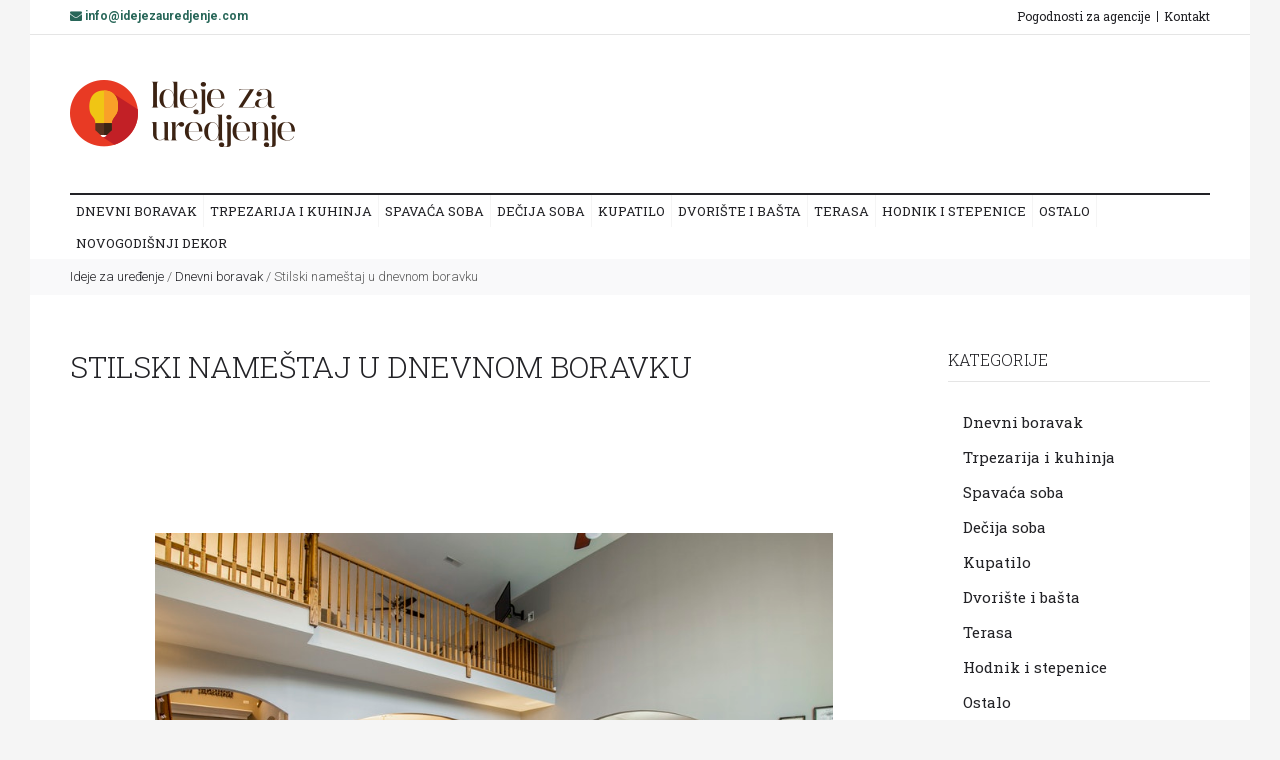

--- FILE ---
content_type: text/html; charset=UTF-8
request_url: https://www.idejezauredjenje.com/page/dnevni-boravak/stilski-namestaj-u-dnevnom-boravku.html
body_size: 7646
content:
<!DOCTYPE html>
<html>
	<head>
            		<title>Stilski nameštaj u dnevnom boravku - Dnevni boravak - Ideje za uređenje</title>
		<meta charset="utf-8">
		<!--add responsive layout support-->
		<meta name="viewport" content="initial-scale=1.0, maximum-scale=1.0, user-scalable=no">
		<!--meta info-->
		<meta name="description" content="Vi&scaron;e od petedeset godina kako se svake godine u oktobru mesecu održava Beogradski sajam name&scaron;taja. Međunarodnog karaktera je i tih nekoliko d...">
		<!--include favicon-->
		<link rel="shortcut icon" type="image/x-icon" href="/images/fav.ico">
                <meta name="google-site-verification" content="kf0-zVPe9TmwRwzTDItPm4lW6Vwr1uxKmiUvW-NurIg" />
		<!--fonts include-->
		<link href="https://fonts.googleapis.com/css?family=Roboto+Slab:100,300,400,700|Roboto:300,300i,400,400i,500,500i,700,700i&amp;subset=cyrillic-ext,latin-ext" rel="stylesheet">
		<!--stylesheet include-->
		<link rel="stylesheet" type="text/css" media="all" href="/plugins/layerslider/css/layerslider.css">
		<link rel="stylesheet" type="text/css" media="all" href="/plugins/owl-carousel/assets/owl.carousel.min.css">
                

		<link rel="stylesheet" type="text/css" media="all" href="/css/animate.css">
		<link rel="stylesheet" type="text/css" media="all" href="/css/bootstrap.min.css">
		<link rel="stylesheet" type="text/css" media="all" href="/css/style.css">
                                <link rel="canonical" href="https://www.idejezauredjenje.com/page/dnevni-boravak/stilski-namestaj-u-dnevnom-boravku.html" />
                                		<!--[if lte IE 10]><link rel="stylesheet" type="text/css" media="screen" href="css/ie.css"><![endif]-->
		<!--head libs-->
		<!--[if lte IE 8]>
			<style>
				#preloader{display:none !important;}
			</style>
		<![endif]-->
		<script src="/js/jquery-2.1.1.min.js"></script>
		<script src="/js/modernizr.js"></script>
                
            <script async src="//pagead2.googlesyndication.com/pagead/js/adsbygoogle.js"></script>
<script>
  (adsbygoogle = window.adsbygoogle || []).push({
    google_ad_client: "ca-pub-1106083473243954",
    enable_page_level_ads: true
  });
</script>
                <script>
  (function(i,s,o,g,r,a,m){i['GoogleAnalyticsObject']=r;i[r]=i[r]||function(){
  (i[r].q=i[r].q||[]).push(arguments)},i[r].l=1*new Date();a=s.createElement(o),
  m=s.getElementsByTagName(o)[0];a.async=1;a.src=g;m.parentNode.insertBefore(a,m)
  })(window,document,'script','//www.google-analytics.com/analytics.js','ga');

  ga('create', 'UA-62153596-1', 'auto');
  ga('send', 'pageview');

</script> 
	</head>
	<body class="sticky_menu" style="background:whitesmoke;">
		 <div id="fb-root"></div>
<script>(function(d, s, id) {
  var js, fjs = d.getElementsByTagName(s)[0];
  if (d.getElementById(id)) return;
  js = d.createElement(s); js.id = id;
  js.src = "//connect.facebook.net/sr_RS/sdk.js#xfbml=1&version=v2.3&appId=455122087876897";
  fjs.parentNode.insertBefore(js, fjs);
}(document, 'script', 'facebook-jssdk'));</script>
		<!--layout-->
                
		<div class="boxed_layout db_centered bg_white" style='z-index:1; position: relative;'>
			<!--[if (lt IE 9) | IE 9]>
				<div class="bg_red" style="padding:5px 0 12px;">
				<div class="container" style="width:1170px;"><div class="row wrapper"><div class="clearfix color_white" style="padding:9px 0 0;float:left;width:80%;"><i class="fa fa-exclamation-triangle f_left m_right_10" style="font-size:25px;"></i><b>Attention! This page may not display correctly.</b> <b>You are using an outdated version of Internet Explorer. For a faster, safer browsing experience.</b></div><div class="t_align_r" style="float:left;width:20%;"><a href="http://windows.microsoft.com/en-US/internet-explorer/products/ie/home?ocid=ie6_countdown_bannercode" class="button_type_1 d_block f_right lbrown tr_all second_font fs_medium" target="_blank" style="margin-top:6px;">Update Now!</a></div></div></div></div>
			<![endif]-->
			<!--cookie-->
			<!-- 
			<div class="cookie">
				<div class="container">
					<div class="d_table w_full">
						<div class="d_table_cell v_align_m color_white fw_medium">
							Please note this website requires cookies in order to function correctly, they do not store any specific information about you personally.
						</div>
						<div class="d_table_cell v_align_m color_white">
							<a href="#" class="button_type_1 grey tr_all second_font d_block f_right fs_medium">Read More</a>
							<button class="button_type_1 d_block f_right lbrown tr_all second_font fs_medium m_right_3">Accept Cookies</button>
						</div>
					</div>
				</div>
			</div> -->
			<header role="banner" class="w_inherit">
				<!--top part-->
				<div class="header_top_part">
					<div class="container">
						<div class="row">
							<div class="col-lg-6 col-md-6 col-sm-6 fs_small color_light fw_light t_xs_align_c">
								<b class="scheme_color"><i class="fa fa-envelope" style="margin:0px;"></i> info@idejezauredjenje.com</b>
							</div>
							<div class="col-lg-6 col-md-6 col-sm-6 t_align_r t_xs_align_c">
								<!--shop nav-->
								<nav class="d_inline_b">
									<ul class="hr_list second_font si_list fs_small">
										<li><a class="sc_hover tr_delay" href="/pogodnosti-za-agencije.html">Pogodnosti za agencije</a></li>
										<li><a class="sc_hover tr_delay" href="/kontakt.html">Kontakt</a></li>
									</ul>
								</nav>
							</div>
						</div>
					</div>
				</div>
				<hr>
				<div class="header_middle_part t_xs_align_c">
					<div class="container">
						<div class="d_table w_full d_xs_block">
							<div class="col-lg-4 col-md-4 col-sm-4 d_table_cell d_xs_block f_none v_align_m m_xs_bottom_15">
								<!--logo-->
								<a href="/" class="d_inline_b">
									<img src="/images/logo.png" alt="Ideje za uređenje">
								</a>
							</div>
							<div class="col-lg-8 col-md-8 col-sm-8 d_table_cell d_xs_block f_none v_align_m">
								<div class="clearfix">
									                                                                    <script async src="//pagead2.googlesyndication.com/pagead/js/adsbygoogle.js"></script>
                                                                            <!-- 20000 hundenamen veliki -->
                                                                            <ins class="adsbygoogle"
                                                                                 style="display:inline-block;width:728px;height:90px"
                                                                                 data-ad-client="ca-pub-3495083777502210"
                                                                                 data-ad-slot="7481338243"></ins>
                                                                            <script>
                                                                            (adsbygoogle = window.adsbygoogle || []).push({});
                                                                            </script>
                                                                        								</div>
							</div>
						</div>
					</div>
				</div>
				<div class="header_bottom_part bg_white w_inherit">
					<div class="container">
						<hr class="divider_black">
						<div class="row">
							<div class="col-lg-12 col-md-12">
								<button id="mobile_menu_button" class="vc_child d_xs_block db_xs_centered d_none m_bottom_10 m_top_15 bg_lbrown color_white tr_all"><i class="fa fa-navicon d_inline_m"></i></button>
								<!--main menu-->
								<nav role="navigation" class="d_xs_none">
									<ul class="main_menu relative hr_list second_font fs_medium">
										                                                                  
                                                                                                                                                                                <li class="tt_uppercase tr_delay"><a  href="/dnevni-boravak.html">Dnevni boravak</a>

                                                                                        </li>
                                                                                                                                                                                <li class="tt_uppercase tr_delay"><a  href="/trpezarija-i-kuhinja.html">Trpezarija i kuhinja</a>

                                                                                        </li>
                                                                                                                                                                                <li class="tt_uppercase tr_delay"><a  href="/spavaca-soba.html">Spavaća soba</a>

                                                                                        </li>
                                                                                                                                                                                <li class="tt_uppercase tr_delay"><a  href="/decija-soba.html">Dečija soba</a>

                                                                                        </li>
                                                                                                                                                                                <li class="tt_uppercase tr_delay"><a  href="/kupatilo.html">Kupatilo</a>

                                                                                        </li>
                                                                                                                                                                                <li class="tt_uppercase tr_delay"><a  href="/dvoriste-i-basta.html">Dvorište i bašta</a>

                                                                                        </li>
                                                                                                                                                                                <li class="tt_uppercase tr_delay"><a  href="/terasa.html">Terasa</a>

                                                                                        </li>
                                                                                                                                                                                <li class="tt_uppercase tr_delay"><a  href="/hodnik-i-stepenice.html">Hodnik i stepenice</a>

                                                                                        </li>
                                                                                                                                                                                <li class="tt_uppercase tr_delay"><a  href="/ostalo.html">Ostalo</a>

                                                                                        </li>
                                                                                                                                                                                <li class="tt_uppercase tr_delay"><a  href="/novogodisnji-dekor.html">Novogodišnji dekor</a>

                                                                                        </li>
                                                                                        										
										
									</ul>
								</nav>
							</div>
							
						</div>
					</div>
				</div>
			</header>
                        
                          

			<div class="breadcrumbs bg_grey_light_2 fs_medium fw_light">
				<div class="container">
                                         <a href="http://www.idejezauredjenje.com">Ideje za uređenje</a> / <a href="/dnevni-boravak.html">Dnevni boravak</a> / <span>Stilski nameštaj u dnevnom boravku</span>
				</div>
			</div>
			<!--main content-->
			<div class="page_section_offset">
				<div class="container">
					<div class="row">
						<main class="col-lg-9 col-md-9 col-sm-9 m_bottom_30 m_xs_bottom_10 p_top_4">
							<h1 class="fw_light second_font color_dark tt_uppercase m_bottom_27">Stilski nameštaj u dnevnom boravku</h1>
                                                         <div class="addthis_sharing_toolbox"></div>
                                    <script type="text/javascript" src="//s7.addthis.com/js/300/addthis_widget.js#pubid=ra-4e10bf4216e05060"></script>
                                    
                                    <div class="clearfix"></div>
                                    <div style="text-align:center; margin:15px 0px;">
                                                                                                         <script async src="//pagead2.googlesyndication.com/pagead/js/adsbygoogle.js"></script>
                                                                            <!-- 20000 hundenamen veliki -->
                                                                            <ins class="adsbygoogle"
                                                                                 style="display:inline-block;width:728px;height:90px"
                                                                                 data-ad-client="ca-pub-3495083777502210"
                                                                                 data-ad-slot="7481338243"></ins>
                                                                            <script>
                                                                            (adsbygoogle = window.adsbygoogle || []).push({});
                                                                            </script>
                                                                                            </div>

<p>
                                        <p><img class="fr-dib fr-draggable" src="/login/images/S-(1)---f7edab4c5ada570f7802f306de1c8cf50e9bec47.jpeg" style="width: 300px;" alt="Stilski nameštaj u dnevnom boravku"></p><br><div style='text-align:center;'>                                                                    <script async src="//pagead2.googlesyndication.com/pagead/js/adsbygoogle.js"></script>
                                                                            <!-- 20000 hundenamen veliki -->
                                                                            <ins class="adsbygoogle"
                                                                                 style="display:inline-block;width:728px;height:90px"
                                                                                 data-ad-client="ca-pub-3495083777502210"
                                                                                 data-ad-slot="7481338243"></ins>
                                                                            <script>
                                                                            (adsbygoogle = window.adsbygoogle || []).push({});
                                                                            </script>
                                                                            </div><br><br><p>Vi&scaron;e od petedeset godina kako se svake godine u oktobru mesecu održava Beogradski sajam name&scaron;taja. Međunarodnog karaktera je i tih nekoliko dana koliko se održava u prostorijama Beogradskog sajma, sjate se sva velika imena iz sveta dizajna enterijera. Iz godine u godinu, kompanije predstavljaju svoje ideje, idejna re&scaron;enja, nove modele i trendove. Publika tada može da pogleda &scaron;ta je to u modi, &scaron;ta dominira, u &scaron;ta vredi investirati. Sajam je odlična prilika da pohvatate koju ideju i shodno va&scaron;em budžetu primenite tu ideju na svoj dom.<span>&nbsp;</span></p><p><img class="fr-dib fr-draggable" src="/login/images/S-(2)---5018bde9b59b2fa75de21df0eb40e94617741d6d.jpeg" style="width: 300px;" alt="stilski namestaj"></p><p><br></p><p>Ove godine poseetiocio su bili u prilici da čuju i zanimljive dizajnerske razgovore gde su stručnjaci razgovarali o novim trendovima, ali su odgovarali i na pitanja publike. Kao i svake godine, najvi&scaron;e interesovanja je za uređenje dnevnog boravka. Koje garniture ove godine vladaju? Koja boja dominira? Kako napraviti stilizovani dnevni boravak?<span>&nbsp;</span></p><p><br></p><h3><strong>Dnevni boravak uvek u centru pažnje</strong></h3><p><br></p><p>Kako je <a href="https://www.idejezauredjenje.com/dnevni-boravak.html">dnevni boravak</a> mesto u kome najvi&scaron;e vremena provodimo sa najdražima, treba ga urediti tako da pruža taj spokoj i opu&scaron;tenost. Prostrana garniture, stočić na srediti prostorije, prirodna svetlost, lampa u uglu. Ne treba preterivati i pretvoriti dnevnu sobu u ostavu. Vodite računa o stilu.<span>&nbsp;</span></p><p><img class="fr-dib fr-draggable" src="/login/images/S-(3)---4247c0acc67424bf20b6127cc2dfaa4c2ea1ca57.jpeg" style="width: 300px;" alt="stilski namestaj"></p><h2><br></h2><h2><strong>Stilski name&scaron;taj za dnevni boravak<span>&nbsp;</span></strong></h2><p><br></p><p>Stilski name&scaron;taj je onaj koji ima dugu tradiciju, koji traje godinama. Name&scaron;taj koji dopunjuje va&scaron; dom, koji mu daje poseban duh. Name&scaron;taj koji je praktičan, a estetski lep. Stilksi oblikovane garniture koje i nakon decenije kori&scaron;ćenja izgledaju kao da su juče napustile salon. Klub stočići koji se nisu rasklimali već i dalje stoje čvrsto kao prvog dana. Fotelja presvučena &scaron;tofom koji ne bledi, zavese koje nisu izgubile gutinu.<span>&nbsp;</span></p><p><img class="fr-dib fr-draggable" src="/login/images/S-(4)---ce694b024c2f1860cc2126e334ff45289e2eae0a.jpeg" style="width: 300px;" alt="dnevni boravak"></p><p><br></p><p>Stilski name&scaron;taj čini va&scaron; dnevni boravak drugačijim, jedinstvenim. To može biti miks dva različita stila, ne&scaron;to novo i staro. Rustična fotelja i moderni jastuci ili persijski tepih sa kožnim stolicama.<span>&nbsp;</span></p><p><br></p><h4><strong>Konzolne police</strong></h4><p><br></p><p>Da li ste čuli za konzolne stolice? U pitanju je komad name&scaron;taja koji odlikuje stilski name&scaron;taj. Upečatljivi su komadi, tako da slobodno možete dodati ogledalo u prostoriji. Kako se uglavnom prave od punog drveta tamnijih nijansi odlično će se uklopiti sa name&scaron;tajem u jakim, živim bojama.<span>&nbsp;</span></p><p><img class="fr-dib fr-draggable" src="/login/images/S---7cb882f1f44c10069a36dfee8ad800e5384de09b.jpeg" style="width: 300px;" alt="stilski dnevni boravak"></p><p><br></p><p>Stilovi dolaze i odlaze, menjaju se trendovi, ali name&scaron;taj sa ukusom i merom uvek ostaje tu.<span>&nbsp;</span></p>                                    </p>

							<hr class="m_bottom_15 m_top_15">
                                                        
                                    <h6 class="hidden-pc" id="share">PODELI OVAJ POST</h6>
                                    <div class="addthis_sharing_toolbox"></div>
                                    <script type="text/javascript" src="//s7.addthis.com/js/300/addthis_widget.js#pubid=ra-4e10bf4216e05060"></script>
                                    
                                                                       
                                    
                                     <div id="comments-list" style="padding-top:20px;">
                                    <div class="fb-comments" data-href="https://www.idejezauredjenje.com:443/page/dnevni-boravak/stilski-namestaj-u-dnevnom-boravku.html" data-numposts="5" data-colorscheme="light"></div>
                                </div>
                                    
                                     <div class="col-md-12 nsl nsr">
                                        <h3>Preporučujemo da pogledaš i:</h3>
                                    </div>
                                    <div class="clearfix"></div>
                                    <br>
                                    <div class="ns">
                                                                            </div>

						</main>
                                            
						<aside class="col-lg-3 col-md-3 col-sm-3 p_top_4">
							<!--categories widget-->
							<section class="m_bottom_30">
								<h5 class="color_dark tt_uppercase second_font fw_light m_bottom_13">Kategorije</h5>
								<hr class="divider_bg m_bottom_23">
								<ul class="categories_list second_font w_break">
									                                                                                        <li  class="relative"><a  class="fs_large_0 d_inline_b" href="/dnevni-boravak.html">Dnevni boravak</a></li>
                                                                                                                                                                                <li  class="relative"><a  class="fs_large_0 d_inline_b" href="/trpezarija-i-kuhinja.html">Trpezarija i kuhinja</a></li>
                                                                                                                                                                                <li  class="relative"><a  class="fs_large_0 d_inline_b" href="/spavaca-soba.html">Spavaća soba</a></li>
                                                                                                                                                                                <li  class="relative"><a  class="fs_large_0 d_inline_b" href="/decija-soba.html">Dečija soba</a></li>
                                                                                                                                                                                <li  class="relative"><a  class="fs_large_0 d_inline_b" href="/kupatilo.html">Kupatilo</a></li>
                                                                                                                                                                                <li  class="relative"><a  class="fs_large_0 d_inline_b" href="/dvoriste-i-basta.html">Dvorište i bašta</a></li>
                                                                                                                                                                                <li  class="relative"><a  class="fs_large_0 d_inline_b" href="/terasa.html">Terasa</a></li>
                                                                                                                                                                                <li  class="relative"><a  class="fs_large_0 d_inline_b" href="/hodnik-i-stepenice.html">Hodnik i stepenice</a></li>
                                                                                                                                                                                <li  class="relative"><a  class="fs_large_0 d_inline_b" href="/ostalo.html">Ostalo</a></li>
                                                                                                                                                                                <li  class="relative"><a  class="fs_large_0 d_inline_b" href="/novogodisnji-dekor.html">Novogodišnji dekor</a></li>
                                                                                        								</ul>
							</section>
                                                        
                                                        <h5 class="color_dark tt_uppercase second_font fw_light m_bottom_13">Oglas</h5>
								<hr class="divider_bg m_bottom_23">
							<figure class="relative wrapper scale_image_container m_bottom_40 r_image_container m_xs_bottom_30">
																<script async src="//pagead2.googlesyndication.com/pagead/js/adsbygoogle.js"></script>
                                                                    <!-- N4MD kocka -->
                                                                    <ins class="adsbygoogle"
                                                                         style="display:inline-block;width:250px;height:250px"
                                                                         data-ad-client="ca-pub-3495083777502210"
                                                                         data-ad-slot="6754827045"></ins>
                                                                    <script>
                                                                    (adsbygoogle = window.adsbygoogle || []).push({});
                                                                    </script>
                            							</figure>
							<!--articles-->
							<section class="m_bottom_40 m_xs_bottom_30">
								<h5 class="color_dark tt_uppercase second_font fw_light m_bottom_13">Popularni tekstovi</h5>
								<hr class="divider_bg m_bottom_25">
								<ul>
									
									 											
                                                                    
                                                                    <li class="relative m_bottom_15 t_sm_align_c t_xs_align_l">
										<article class="clearfix lh_small">
											<a href="/page/spavaca-soba/carobne-zavese-za-spavacu-sobu.html" class="f_left m_right_15 d_block d_sm_inline_b f_sm_none m_sm_right_0 m_xs_right_15 f_xs_left d_xs_block m_sm_bottom_10 m_xs_bottom_0">
                                                                                            <img src="" alt="Čarobne zavese za spavaću sobu" style="max-width:80px;"></a>
											<h6 class="fs_medium m_bottom_4"><a href="/page/spavaca-soba/carobne-zavese-za-spavacu-sobu.html" class="second_font color_dark sc_hover d_block p_top_4">Čarobne zavese za spavaću sobu</a></h6>
										</article>
										<hr class="m_top_15 m_bottom_0">
									</li>
                                                                                    											
                                                                    
                                                                    <li class="relative m_bottom_15 t_sm_align_c t_xs_align_l">
										<article class="clearfix lh_small">
											<a href="/page/dvoriste-i-basta/carobni-kutak-za-decu-u-dvoristu.html" class="f_left m_right_15 d_block d_sm_inline_b f_sm_none m_sm_right_0 m_xs_right_15 f_xs_left d_xs_block m_sm_bottom_10 m_xs_bottom_0">
                                                                                            <img src="" alt="Čarobni kutak za decu u dvorištu" style="max-width:80px;"></a>
											<h6 class="fs_medium m_bottom_4"><a href="/page/dvoriste-i-basta/carobni-kutak-za-decu-u-dvoristu.html" class="second_font color_dark sc_hover d_block p_top_4">Čarobni kutak za decu u dvorištu</a></h6>
										</article>
										<hr class="m_top_15 m_bottom_0">
									</li>
                                                                                    											
                                                                    
                                                                    <li class="relative m_bottom_15 t_sm_align_c t_xs_align_l">
										<article class="clearfix lh_small">
											<a href="/page/spavaca-soba/vesele-boje-u-spavacoj-sobi.html" class="f_left m_right_15 d_block d_sm_inline_b f_sm_none m_sm_right_0 m_xs_right_15 f_xs_left d_xs_block m_sm_bottom_10 m_xs_bottom_0">
                                                                                            <img src="" alt="Vesele boje u spavaćoj sobi" style="max-width:80px;"></a>
											<h6 class="fs_medium m_bottom_4"><a href="/page/spavaca-soba/vesele-boje-u-spavacoj-sobi.html" class="second_font color_dark sc_hover d_block p_top_4">Vesele boje u spavaćoj sobi</a></h6>
										</article>
										<hr class="m_top_15 m_bottom_0">
									</li>
                                                                                    											
                                                                    
                                                                    <li class="relative m_bottom_15 t_sm_align_c t_xs_align_l">
										<article class="clearfix lh_small">
											<a href="/page/hodnik-i-stepenice/uredjenje-malih-hodnika.html" class="f_left m_right_15 d_block d_sm_inline_b f_sm_none m_sm_right_0 m_xs_right_15 f_xs_left d_xs_block m_sm_bottom_10 m_xs_bottom_0">
                                                                                            <img src="" alt="Uređenje malih hodnika" style="max-width:80px;"></a>
											<h6 class="fs_medium m_bottom_4"><a href="/page/hodnik-i-stepenice/uredjenje-malih-hodnika.html" class="second_font color_dark sc_hover d_block p_top_4">Uređenje malih hodnika</a></h6>
										</article>
										<hr class="m_top_15 m_bottom_0">
									</li>
                                                                                    											
                                                                    
                                                                    <li class="relative m_bottom_15 t_sm_align_c t_xs_align_l">
										<article class="clearfix lh_small">
											<a href="/page/hodnik-i-stepenice/ogledala-u-hodniku.html" class="f_left m_right_15 d_block d_sm_inline_b f_sm_none m_sm_right_0 m_xs_right_15 f_xs_left d_xs_block m_sm_bottom_10 m_xs_bottom_0">
                                                                                            <img src="" alt="Ogledala u hodniku" style="max-width:80px;"></a>
											<h6 class="fs_medium m_bottom_4"><a href="/page/hodnik-i-stepenice/ogledala-u-hodniku.html" class="second_font color_dark sc_hover d_block p_top_4">Ogledala u hodniku</a></h6>
										</article>
										<hr class="m_top_15 m_bottom_0">
									</li>
                                                                                    								</ul>
							</section>
							<!--subscribe widget-->
                                                        						</aside>					</div>
				</div>
			</div>
			<!--footer-->			<footer role="contentinfo" class="p_top_10 section_offset bg_grey_light_2">
				
				<div class="container ">
					<div class="row">
						<div class="col-lg-6 col-md-6">
							<div class="row">
								<div class="col-lg-6 col-md-6 col-sm-6 m_bottom_13 m_sm_bottom_30">
									
									<div class="clearfix">
                                                                            <img src="/images/logo.png" class="f_left m_top_10 m_right_20" alt="Ideje za uređenje">
										
									</div>
								</div>
								<div class="col-lg-6 col-md-6 col-sm-6 m_bottom_13 m_sm_bottom_30">
									<h5 class="color_dark tt_uppercase second_font fw_light m_bottom_13">O nama</h5>
									<hr class="divider_bg m_bottom_25">
									<ul class="second_font vr_list_type_1 with_links">
										<li class="m_bottom_14"><a href="/vise-o-sajtu.html" class="sc_hover d_inline_b"><i class="fa fa-caret-right"></i>Više o sajtu</a></li>
										<li class="m_bottom_14"><a href="/uslovi-koriscenja.html" class="sc_hover d_inline_b"><i class="fa fa-caret-right"></i>Uslovi korišćenja</a></li>
                                                                                <li class="m_bottom_14"><a href="/nas-tim.html" class="sc_hover d_inline_b"><i class="fa fa-caret-right"></i>Naš tim</a></li>
										<li class="m_bottom_14"><a href="/kontakt.html" class="sc_hover d_inline_b"><i class="fa fa-caret-right"></i>Kontakt</a></li>
									</ul>
								</div>
							</div>
						</div>
						<div class="col-lg-6 col-md-6">
							<div class="row">
								<div class="col-lg-6 col-md-6 col-sm-6 m_bottom_13 m_sm_bottom_30">
									<h5 class="color_dark tt_uppercase second_font fw_light m_bottom_13">Marketing</h5>
									<hr class="divider_bg m_bottom_25">
									<ul class="second_font vr_list_type_1 with_links">
                                                                            <li class="m_bottom_14"><a href="/images/cenovnik-usluga.pdf" class="sc_hover d_inline_b"><i class="fa fa-caret-right"></i>Cenovnik usluga</a></li>
										<li class="m_bottom_14"><a href="/pogodnosti-za-agencije.html" class="sc_hover d_inline_b"><i class="fa fa-caret-right"></i>Pogodnosti za agencije</a></li>
										<li class="m_bottom_14"><i class="fa fa-caret-right"></i> Najbolja <a href="https://www.arrentacar.rs" class="sc_hover d_inline_b">Rent a car agencija Beograd</a></li>
										<li class="m_bottom_14"><i class="fa fa-caret-right"></i> Odlična <a href="https://www.rentacar-beograd-bel.com" class="sc_hover d_inline_b">Rent a car Beograd</a> agencija</li>
									</ul>
								</div>
								<div class="col-lg-6 col-md-6 col-sm-6 m_bottom_13 m_sm_bottom_30">
									<h5 class="color_dark tt_uppercase second_font fw_light m_bottom_13">Društvene mreže</h5>
									<hr class="divider_bg m_bottom_15">
								<ul class="hr_list">
									<li class="m_right_3 m_bottom_3">
										<a href="https://www.facebook.com/idejezauredjenje/" class="button_type_6 d_block grey state_2 tr_delay color_dark t_align_c vc_child tooltip_container relative"><i class="fa fa-facebook fs_large d_inline_m"></i><span class="tooltip top fs_small color_white hidden animated" data-show="fadeInDown" data-hide="fadeOutUp">Facebook</span></a>
									</li>
									
									<li class="m_right_3 m_bottom_3">
										<a href="https://www.pinterest.com/idejezaureenje/" class="button_type_6 d_block grey state_2 tr_delay color_dark t_align_c vc_child tooltip_container relative"><i class="fa fa-pinterest fs_large d_inline_m"></i><span class="tooltip top fs_small color_white hidden animated" data-show="fadeInDown" data-hide="fadeOutUp">Pinterest</span></a>
									</li>
									
									
								</ul>	
								<br>
								<a href="https://www.aerodromparkingbg.com"><img src="https://www.aerodromparkingbg.com/assets/img/logo-aerodrom-parking.svg" style="height: 20px;" alt="parking aerodrom Beograd BG"/></a>
								<a href="https://www.aerodromparkingar.com"><img src="https://www.aerodromparkingar.com/assets/img/logo.svg" style="height: 20px; margin-top: 20px;" alt="Aerodrom parking AR Beograd"/></a>
								<a href="https://www.rentacarzagreb.com/"><img src="https://www.rentacarzagreb.com/assets/img/efex-logo.jpg" style="height: 20px; margin-top: 20px;" alt="Efex Zagreb rentacar"/></a>
                                                                </div>
							</div>
						</div>
					</div>
					<hr class="divider_black m_bottom_13">
					<div class="d_table w_full d_xs_block t_xs_align_c">
						<div class="col-lg-6 col-md-6 col-sm-6 color_light fw_light f_none d_table_cell v_align_m d_xs_block m_xs_bottom_10">
							&copy; 2015 - 2026 <a href="/" class="sc_hover">Ideje za uredjenje</a>. Sva prava zadržana.
						</div>
						<div class="col-lg-6 col-md-6 col-sm-6 t_align_r t_xs_align_c f_none d_table_cell v_align_m d_xs_block">
							Development by <a href="https://www.sajtovi-izrada.com">Izrada Sajta GW</a>
						</div>
					</div>
				</div>
			</footer>
		</div>
                
               
		
		<!--libs include-->
                		<script src="/plugins/layerslider/js/greensock.js"></script>
		<script src="/plugins/layerslider/js/layerslider.kreaturamedia.jquery.js"></script>
		<script src="/plugins/layerslider/js/layerslider.transitions.js"></script>
                <script src="/plugins/jquery-ui.min.js"></script>
		<script src="/plugins/isotope.pkgd.min.js"></script>
		<script src="/plugins/jquery.appear.js"></script>
		<script src="/plugins/jquery.easytabs.min.js"></script>
		<script src="/plugins/owl-carousel/owl.carousel.min.js"></script>
		<script src="/plugins/afterresize.min.js"></script>
                
		
		
                <script type="text/javascript" src="https://s7.addthis.com/js/300/addthis_widget.js#pubid="></script>
                                		 <!-- Latest compiled and minified JavaScript -->
<script src="https://maxcdn.bootstrapcdn.com/bootstrap/3.3.7/js/bootstrap.min.js" integrity="sha384-Tc5IQib027qvyjSMfHjOMaLkfuWVxZxUPnCJA7l2mCWNIpG9mGCD8wGNIcPD7Txa" crossorigin="anonymous"></script>

		
		


		<!--theme initializer-->
		<script src="/js/themeCore.js"></script>
		<script src="/js/theme.js"></script>

                <script>
                
                $( "#frmupit" ).submit(function( event ) {
                  $("#sendupit").attr("disabled", true);
                  $("#sendupit").html('Slanje poruke...');
                  
                    
                  var ime=$("#cf_name").val();
                  var email=$("#cf_email").val();
                  var telefon=$("#cf_telephone").val();
                  var poruka=$("#cf_message").val();
                  var emailkompanije=$("#cf_emailcompany").val();
                  var fullurl=$("#fullurl").val();
                 
                $.ajax({url: "/php/sendemail.php", type:"POST", data:{ime:ime,email:email,telеfoninput:telefon,poruka:poruka,emailkompanije:emailkompanije,fullurl:fullurl}, success: function(result){
                   if(result==1)
                   {
                       $("#add_to_cart_popup").hide();
                       swal(
                            'Hvala Vam!',
                            'Vaša poruka je uspešno poslata!',
                            'success'
                          );
                           $("#sendupit").attr("disabled", false);
                           $("#sendupit").html('Pošaljite');
                           $("#cf_name").val('');
                           $("#cf_email").val('');
                           $("#cf_telephone").val('');
                           $("#cf_message").val('');
                   }
                   else
                       alert(result);
                }});
                  
                  return false;
                  });
                
                $("#posaljiupit").on("click",function(){
                   
                });
                
                $(".companyfilter").on("click",function(){
                    var link="";
                   $('input:checkbox.companyfilter').each(function () {
      if($(this).is(':checked'))
         link+=(link=="" ? $(this).val() : "-"+$(this).val());
  });

var pathname = window.location.pathname;
if(link!="")
  var url=pathname+"?company="+link;
  else
      var url=pathname;
  window.location.href = url;
                });
                
                $(".filter_reset").on("click", function(){
                   var pathname = window.location.pathname;
                   var url=pathname;
                   window.location.href = url; 
                });
                </script>
                
	</body>
</html>

--- FILE ---
content_type: text/html; charset=utf-8
request_url: https://www.google.com/recaptcha/api2/aframe
body_size: 266
content:
<!DOCTYPE HTML><html><head><meta http-equiv="content-type" content="text/html; charset=UTF-8"></head><body><script nonce="NoTDqx9JfrTnD6ahgf699Q">/** Anti-fraud and anti-abuse applications only. See google.com/recaptcha */ try{var clients={'sodar':'https://pagead2.googlesyndication.com/pagead/sodar?'};window.addEventListener("message",function(a){try{if(a.source===window.parent){var b=JSON.parse(a.data);var c=clients[b['id']];if(c){var d=document.createElement('img');d.src=c+b['params']+'&rc='+(localStorage.getItem("rc::a")?sessionStorage.getItem("rc::b"):"");window.document.body.appendChild(d);sessionStorage.setItem("rc::e",parseInt(sessionStorage.getItem("rc::e")||0)+1);localStorage.setItem("rc::h",'1769235612492');}}}catch(b){}});window.parent.postMessage("_grecaptcha_ready", "*");}catch(b){}</script></body></html>

--- FILE ---
content_type: text/css
request_url: https://www.idejezauredjenje.com/css/theme_config.css
body_size: 3800
content:
/* Global */

html{
	overflow-x:hidden;
}
body{
	font:400 14px/1.5em "Roboto","sans-serif";
	color:#595959;
	background-attachment: fixed;
}
#preloader{
	position:fixed;
	top:0;
	left:0;
	right:0;
	bottom:0;
	z-index:999;
	background:#fff url("../images/preloader.GIF") no-repeat center;
}
.second_font,
table td[data-cell-title]::before{
	font-family: 'Roboto Slab', serif;
}
::selection{
	background:#276658;
	color:#fff;
}
::-moz-selection{
	background:#276658;
	color:#fff;
}
::-webkit-scrollbar{
	width:10px;
	background:#e7e7e7;
}
::-webkit-scrollbar-thumb{
	background: #276658;
}
::-webkit-input-placeholder{
	-webkit-transition:text-indent .5s ease,color .5s ease;
	color:#8c8c8c;
}
input::-moz-placeholder{
	color:#8c8c8c;
	opacity:1;
}
::ms-input-placeholder{
	color:#8c8c8c;
}
[placeholder]:focus::-webkit-input-placeholder{
	text-indent:10em;
	color:transparent;
}
.transform3d{
	-webkit-transform-style: preserve-3d;
	-moz-transform-style: preserve-3d;
	-o-transform-style: preserve-3d;
	-ms-transform-style: preserve-3d;
	transform-style: preserve-3d;
	-webkit-transform:perspective(600);
	-moz-transform:perspective(600);
	-o-transform:perspective(600);
	perspective:600px;
	transform:perspective(600);
	z-index:5;
}
.circle,
input[type="radio"] + label::after,
input[type="radio"] + label::before{
	-webkit-border-radius:50%;
	-moz-border-radius:50%;
	-o-border-radius:50%;
	border-radius:50%;
}
hr{
	margin-top:0;
}
hr:not([class*="m_"]){
	margin-bottom:0;
}
a:not([href]){
	cursor:default;
}
.row:after,.clearfix:after,.hr_list:after{
	content:"";
	clear:both;
	display:block;
}
.hr_list > li{
	float:left;
}
.hr_list > li[class*="m_"]:last-child{
	margin-right:0px !important;
}
i[class^="fa"]{
	line-height: inherit;
	margin-top:-1px;
}
.b_none{
	border:none !important;
}
.br_none{
	border-right:none !important;
}
.bl_none{
	border-left:none !important;
}
.bt_none{
	border-top:none !important;
}
blockquote{
	line-height:1.55em;
}
blockquote::before{
	content: open-quote;
}
blockquote::after{
	content: close-quote;
}
blockquote.type_2{
	padding:0 35px;
}
blockquote.type_2::after,
blockquote.type_2::before{
	position:absolute;
	font-size:4.5em;
	font-weight:500;
	font-style:italic;
	width:31px;
}
blockquote.type_2::before{
	left:-5px;
	top:17px;
}
blockquote.type_2::after{
	bottom:-20px;
	right:3px;
}
.bg_transparent{
	background:transparent !important;
}
.half_column{
	width:50%;
}
.w_break{
	word-break:break-all;
}
.h_inherit{
	height:inherit;
}
.w_inherit{
	width:inherit;
}
.ellipsis{
	white-space: nowrap;
	text-overflow:ellipsis;
	overflow: hidden;
	-webkit-backface-visibility:hidden;
}
[class*="first_letter_"] > span{
	float: left;
	display: block;
	text-align: center;
	font-weight: 600;
	font-family: 'Roboto Slab', serif;
	margin: 10px 13px 0 0;
}
.first_letter_type_1 span{
	font-size: 2.6em;
	color: #276658;
}
.first_letter_type_2 span{
	color: #fff;
	background: #d6a916;
	width: 35px;
	font-size: 1.3em;
	text-align: center;
	padding: 7px 9px;
	margin-top: 4px;
}
/* popup */
.init_popup{
	display:none;
	position:fixed;
	top:0;
	left:0;
	width:100%;
	height:100%;
	z-index:50;
	background:rgba(0,0,0,.5); /* change main wrap color */
}
.init_popup > .popup{
	margin:0 auto;
	position:absolute;
	left:50%;
	top:50%;
}
.detect_scroll_width{
	position:absolute;
	top:-9999px;	
	width:50px;
	height:50px;
	overflow:scroll;
}
.underline{
	text-decoration: underline;
}
.clickable{
	cursor:pointer !important;
}

/* transitions */

a:not([class*="tr_"]){
	-webkit-transition:color .35s ease, background-color .35s ease, border-color .35s ease;
	-moz-transition:color .35s ease, background-color .35s ease, border-color .35s ease;
	-o-transition:color .35s ease, background-color .35s ease, border-color .35s ease;
	transition:color .35s ease, background-color .35s ease, border-color .35s ease;
}
.tr_delay{
	-webkit-transition:color .75s ease, background-color .75s ease, border-color .75s ease;
	-moz-transition:color .75s ease, background-color .75s ease, border-color .75s ease;
	-o-transition:color .75s ease, background-color .75s ease, border-color .75s ease;
	transition:color .75s ease, background-color .75s ease, border-color .75s ease;	
}
.tr_delay:hover{
	-webkit-transition:color .1s ease, background-color .1s ease, border-color .1s ease;
	-moz-transition:color .1s ease, background-color .1s ease, border-color .1s ease;
	-o-transition:color .1s ease, background-color .1s ease, border-color .1s ease;
	transition:color .1s ease, background-color .1s ease, border-color .1s ease;	
}
.tr_all{
	-webkit-transition:all .4s ease;
	-moz-transition:all .4s ease;
	-o-transition:all .4s ease;
	transition:all .4s ease;
}
.tr_inherit{
	-webkit-transition:inherit;
	-moz-transition:inherit;
	-o-transition:inherit;
	transition:inherit	
}

/* Typography */

h1,.fs_big_2{
	font-size:2.142em;
}
h2,h3{
	font-size:1.714em;
}
h4,
.fs_big_4{
	font-size:1.4285em;
}
h1,h2,h3,h4,h5,h6{
	line-height: 1em;
}
.fw_thin{
	font-weight: 100;
}
.fw_default{
	font-weight:400;
}
.fw_light{
	font-weight: 300;	
}
.fw_medium{
	font-weight: 500;
}
b,.fw_bold{
	font-weight: 700;
}
sup{
	font-size:.79em;
	display: inline-block;
	margin:7px 0 0 2px;
}
.fs_ex_small{
	font-size:0.7857em;
}
.fs_small,small{
	font-size:.86em;
}
.fs_medium{
	font-size:.929em;
}
.fs_large_0{
	font-size:1.075em;
}
h5,h6,.fs_large{
	font-size:1.145em;
}
.fs_ex_large{
	font-size:1.32em;
}
.fs_big{
	font-size:1.4em;
}
.fs_big_3{
	font-size:2.6em;
}
.lh_small{
	line-height:1.2em;
}
.lh_medium{
	line-height: 1.35em;
}
.lh_large{
	line-height: 1.75em;
}
.tt_uppercase{
	text-transform: uppercase;
}

/* Colors */

.color_default{
	color:#595959;
}
.bg_grey_light,
.ui-slider-handle,
.numbered_title.type_2::before{
	background-color:#f0f0f2;
}
.divider_light,
table th,table td{
	border-color:#f0f0f2;
}
.divider_light_2{
	border-color:rgba(226, 230, 231, .2);
}
.bg_grey_light_2,
.categories_list li:hover > a,
.bg_grey_light_2_hover:hover{
	background-color:#f9f9fa;
}
.bg_grey{
	background-color:#bdbebf;
}
.color_light,
.tweet_time a{
	color:#8c8c8c;
}
.color_light_2{
	color:#bdbebf;
}
.color_light_3{
	color:#e5e5e5;
}

.border_light_2{
	border-color:#f9f9fa;
}

/* scheme color (green) */
.scheme_color,
.sc_hover:hover,
.sub_menu .current > a,
.categories_list li:hover > a,
.md_no-touch .sub_menu li:hover > a,
.sub_menu .current_click > a,
.md_touch .sub_menu .touch_open_sub > a,
.tweets_list_container a:hover,
[class*="button_type"].green.state_2,
[class*="button_type"].green:not(.state_2):hover,
.banner_type_2:not(.not_link).scheme_color:hover [class*="button_type_"]{
	color:#276658;
}
.sc_h:hover{
	color:#276658 !important;
}
.bg_scheme_color,
.range_slider::after,
[class*="button_type"].green.state_2:hover,
[class*="button_type"].green:not(.state_2){
	background-color:#276658;
}
.border_scheme_color,
[class*="button_type"].green{
	border-color:#276658;
}

/* lightbrown */
.color_lbrown,
.color_lbrown_hover:hover,
[class*="button_type"].lbrown.state_2,
[class*="button_type"].lbrown:not(.state_2):hover{
	color:#d6a916;
}
.color_lbrown_h:hover{
	color:#d6a916 !important;	
}
.bg_lbrown,
.bg_lbrown_hover:hover,
.md_no-touch .main_menu > li:hover > a,
.main_menu > .current_click > a,
.md_touch .main_menu > .touch_open_sub > a,
.main_menu > .current > a,
.item_represent.with_divider::before,
[class*="button_type"].lbrown:not(.state_2),
[class*="button_type"].lbrown.state_2:hover,
[data-open-dropdown].active_lbrown.active{
	background:#d6a916;
}
.border_lbrown,
.divider_lbrown,
#mobile_menu_button,
[class*="button_type"].lbrown,
[data-open-dropdown].active_lbrown.active{
	border-color:#d6a916;
}

/* black */
a,
.color_dark,
.select_title::after,
.color_dark_hover:hover,
[class*="button_type"].black.state_2,
.popup_container [class*="button_type"]:hover,
[class*="button_type"].black:not(.state_2):hover{
	color:#222226;
}
[class*="button_type"].grey{
	color:#222226 !important;
}
.divider_black,
.color_button:hover,
.select_title.active,
[class*="button_type"].black,
.styled_tabs > nav li .color_dark,
[class*="button_type"].grey.state_2:hover,
[data-open-dropdown][class*="button_type"].active{
	border-color:#222226
}
.border_black,
.black_button_active,
.black_hover:hover,
.simple_slideshow .flex-direction-nav a:hover{
	border-color:#222226 !important;	
}
.bg_color_dark,
.divider_bg::before,
.select_title.active,
.numbered_title::before,
[data-open-dropdown].type_2.active,
[class*="button_type"].black:not(.state_2),
[class*="button_type"].black.state_2:hover,
[data-open-dropdown][class*="button_type"].active{
	background-color:#222226;
}
.black_button_active,
.black_hover:hover,
.simple_slideshow .flex-direction-nav a:hover{
	background-color:#222226 !important;	
}

/* red */

.color_red,
.required::after,
[class*="button_type"].red:not(.state_2):hover{
	color:#952c2c;
}
.border_red,
[class*="button_type"].red{
	border-color:#952c2c;
}
.bg_red,
[class*="button_type"].red:not(.state_2){
	background-color:#952c2c;
}

/* blue */

.color_blue,
[class*="button_type"].blue:not(.state_2):hover{
	color:#2c6095;
}
.border_blue,
[class*="button_type"].blue,
.dotd_carousel .owl-dot > span{
	border-color:#2c6095;
}
.bg_blue,
.dotd_carousel .owl-dot.active > span,
[class*="button_type"].blue:not(.state_2){
	background-color:#2c6095;
}

hr,
table.type_2 td,
.border_light_3,
[class*="button_type"].grey{
	border-color:#e5e5e5;
}
[class*="button_type"].grey:not(.state_2){
	background:#e5e5e5;
}

/* white */

.color_white,
.select_title.active,
.color_white_hover:hover,
.select_title.active::after,
.md_no-touch .main_menu > li:hover > a,
.main_menu > .current_click > a,
.md_touch .main_menu > .touch_open_sub > a,
.main_menu > .current > a,
[class*="button_type"].state_2:hover,
[class*="button_type"]:not(.state_2),
.md_no-touch .main_menu > li:hover > a > i[class^="fa "],
.main_menu > .current_click > a > i[class^="fa "],
.md_touch .main_menu > .touch_open_sub > a > i[class^="fa "],
.main_menu > .current > a > i[class^="fa "]{
	color:#fff;
}
.black_button_active,
[class*="button_type"].black_button_active,
.black_hover:hover,
[data-open-dropdown].active,
.simple_slideshow .flex-direction-nav a:hover{
	color:#fff !important;
}
.bg_white,
[class*="button_type"].state_2,
[class*="button_type"]:not(.state_2):hover{
	background-color:#fff;
}
.bg_white_h:hover,
.banner_type_2:not(.not_link).scheme_color:hover [class*="button_type_"]{
	background-color:#fff !important;
}
.border_white,
.divider_white{
	border-color:#fff;
}
.bg_lbrown_translucent{
	background:rgba(214, 169, 22, .9);
}

.divider_black,
.divider_lbrown,
.divider_bg.type_2{
	border-width:2px;
}
.divider_bg::before{
	content:"";
	display: block;
	position:absolute;
	left:0;
	top:-1px;
	width:83px;
	height: 1px;
	z-index:2;
}
.divider_bg.type_2::before{
	height:2px;
	top:-2px;
	width:165px;
}

.bg_light_red{
	background-color:#F13737;
}
.bg_light_blue{
	background-color:#45A8CE;
}
.bg_light_green{
	background-color:#40C084;
}
.bg_light_yellow{
	background-color:#F7FF30;
}

/* Layout */

/* firefox only */

.boxed_layout{
	width:1220px;
}
.iframe_video_container{
	height:0;
	padding-bottom:56%;
	position: relative;
}
.iframe_map_container{
	height:0;
	padding-bottom:41%;
	position:relative;
}
.iframe_map_container > iframe,
.iframe_video_container > iframe{
	width:100%;
	height:100%;
	position: absolute;
	left:0;
	top:0;
}
.d_table > [class*="col-"]:first-child{
	padding-left:0px;
}
.d_table > [class*="col-"]:last-child{
	padding-right:0px;
}
form:not(.b_default_layout) [class*="col-"]:first-child{
	padding-right:2.5px;
}
form:not(.b_default_layout) [class*="col-"]:last-child{
	padding-left:2.5px;
}
.section_offset{
	padding:30px 0 25px;
}
.page_section_offset{
	padding:53px 0 25px;
}
.vc_child::before{
	content:"";
	display:inline-block;
	height:100%;
	vertical-align: middle;
}
.relative,
.divider_bg{
	position:relative;
}
.wrapper{
	overflow: hidden;
}
.w_full,.wide_layout,
iframe[src^="https://w.soundcloud.com/player/"]{
	width:100%;
}
.f_left{
	float:left;
}
.f_right{
	float: right;
}
.f_none{
	float:none;
}
.t_align_l{
	text-align: left;
}
.t_align_r{
	text-align: right;
}
.t_align_c{
	text-align: center;
}
.v_align_m{
	vertical-align: middle;
}
.v_align_b{
	vertical-align: bottom;
}
.d_none{
	display:none;
}
.d_block{
	display:block;
}
.db_centered{
	margin:0 auto;
}
.d_inline_b{
	display: inline-block;
}
.d_inline_m{
	display:inline-block;
	vertical-align: middle;
}
.d_table{
	display:table;
}
.d_table_cell{
	display:table-cell;
}
.p_top_0{
	padding-top:0 !important;
}
.p_top_4{
	padding-top:4px;
}
.p_top_5{
	padding-top:5px;
}
.p_bottom_0{
	padding-bottom:0 !important;
}
.p_left_0{
	padding-left:0px !important;
}
.p_right_0{
	padding-right:0px !important;
}
.m_right_2{
	margin-right:2px;
}
.m_right_3{
	margin-right: 3px;
}
.m_right_5{
	margin-right:5px;
}
.m_right_6{
	margin-right:6px;
}
.m_right_7{
	margin-right:7px;
}
.m_right_8{
	margin-right:8px;
}
.m_right_9{
	margin-right:9px;
}
.m_right_10{
	margin-right:10px;
}
.m_right_13{
	margin-right:13px;
}
.m_right_14{
	margin-right:14px;
}
.m_right_15{
	margin-right:15px;
}
.m_right_17{
	margin-right:17px;
}
.m_right_20{
	margin-right:20px;
}
.m_right_30{
	margin-right:30px;
}
.m_right_25{
	margin-right:25px;
}
.m_right_40{
	margin-right:40px;
}
.m_left_5{
	margin-left:5px;
}
.m_left_7{
	margin-left:7px;
}
.m_left_10{
	margin-left:10px;
}
.m_left_15{
	margin-left:15px;
}
.m_left_20{
	margin-left:20px;
}
.m_left_25{
	margin-left:25px;
}
.m_left_55{
	margin-left:55px;
}
.m_top_0{
	margin-top:0px !important;
}
.m_top_2{
	margin-top:2px;
}
.m_top_4{
	margin-top:4px;
}
.m_top_5{
	margin-top:5px;
}
.m_top_6{
	margin-top:6px;
}
.m_top_7{
	margin-top:7px;
}
.m_top_8{
	margin-top:8px;
}
.m_top_10{
	margin-top:10px;
}
.m_top_11{
	margin-top:11px;
}
.m_top_12{
	margin-top:12px;
}
.m_top_15{
	margin-top:15px;
}
.m_top_20{
	margin-top:20px;
}
.m_bottom_0{
	margin-bottom:0;
}
.m_bottom_1{
	margin-bottom: 1px;
}
.m_bottom_2{
	margin-bottom: 2px;
}
.m_bottom_3{
	margin-bottom:3px;
}
.m_bottom_4{
	margin-bottom:4px;
}
.m_bottom_5{
	margin-bottom:5px;
}
.m_bottom_6{
	margin-bottom:6px;
}
.m_bottom_7{
	margin-bottom:7px;
}
.m_bottom_8{
	margin-bottom:8px;
}
.m_bottom_9{
	margin-bottom:9px;
}
.m_bottom_10{
	margin-bottom:10px;
}
.m_bottom_11{
	margin-bottom:11px;
}
.m_bottom_12{
	margin-bottom:12px;
}
.m_bottom_13{
	margin-bottom:13px;
}
.m_bottom_14{
	margin-bottom:14px;
}
.m_bottom_15{
	margin-bottom:15px;
}
.m_bottom_16{
	margin-bottom:16px;
}
.m_bottom_17{
	margin-bottom:17px;
}
.m_bottom_18{
	margin-bottom:18px;
}
.m_bottom_20{
	margin-bottom:20px;
}
.m_bottom_23{
	margin-bottom:23px;
}
.m_bottom_25{
	margin-bottom:25px;
}
.m_bottom_27{
	margin-bottom:27px;
}
.m_bottom_30{
	margin-bottom:30px;
}
.m_bottom_33{
	margin-bottom:33px;
}
.m_bottom_35{
	margin-bottom:35px;
}
.m_bottom_38{
	margin-bottom:38px;
}
.m_bottom_40{
	margin-bottom:40px;
}
.m_bottom_42{
	margin-bottom:42px;
}
.m_bottom_45{
	margin-bottom:45px;
}
.m_bottom_47{
	margin-bottom:47px;
}
.m_bottom_48{
	margin-bottom:48px;
}
.m_bottom_50{
	margin-bottom:50px;
}
.m_bottom_55{
	margin-bottom:55px;
}

/* webkit only */
@media only screen and (-webkit-min-device-pixel-ratio:0){
	i[class^="fa"]{
		margin-top:-2px;
	}
	/* safari only */
	::i-block-chrome,.sub_menu{
		-webkit-transition-property:-webkit-transform,opacity;
		-webkit-transition-duration:.4s,.4s;
	}
	::i-block-chrome, input:not([type="submit"]){
		-webkit-transition-property:-webkit-box-shadow;
		-webkit-transition-duration:.4s;
	}
	::i-block-chrome, body * {
		-webkit-font-smoothing: antialiased;
	}
}

@media only screen and (max-width:1199px),only screen and (max-width:1199px) and (orientation:landscape){
	.boxed_layout{
		width:990px;
	}
	.w_md_full{
		width:100%;
	}
	.f_md_left{
		float:left;
	}
	.f_md_none{
		float:none;
	}
	.d_md_inline_m{
		display:inline-block;
		vertical-align: middle;
	}
	.d_md_block{
		display:block;
	}
	.m_md_left_2{
		margin-left:2px;
	}
	.m_md_right_0{
		margin-right:0;
	}
	.m_md_right_10{
		margin-right: 10px;
	}
	.m_md_right_15{
		margin-right: 15px;
	}
	.m_md_right_20{
		margin-right: 20px;
	}
	.m_md_bottom_0{
		margin-bottom:0px;
	}
	.m_md_bottom_3{
		margin-bottom:3px;
	}
}
@media only screen and (max-width:992px),only screen and (max-width:992px) and (orientation:portrait){
	.boxed_layout{
		width:770px;
	}
	.t_sm_align_c{
		text-align:center;
	}
	.t_sm_align_l{
		text-align:left;
	}
	.t_sm_align_r{
		text-align:right;
	}
	.f_sm_none{
		float:none;
	}
	.f_sm_left{
		float:left;
	}
	.fs_sm_default{
		font-size:1em;
	}
	.d_sm_none{
		display:none;
	}
	.d_sm_block{
		display:block;
	}
	.d_sm_inline_b{
		display:inline-block;
	}
	.w_sm_full{
		width:100%;
	}
	.half_sm_column{
		width:50%;
	}
	.p_sm_bottom_0{
		padding-bottom:0px !important;
	}
	.m_sm_top_5{
		margin-top:5px;
	}
	.m_sm_top_10{
		margin-top:10px;
	}
	.m_sm_bottom_3{
		margin-bottom:3px;
	}
	.m_sm_bottom_5{
		margin-bottom:5px;
	}
	.m_sm_bottom_10{
		margin-bottom:10px;
	}
	.m_sm_left_0{
		margin-left:0;
	}
	.m_sm_right_0{
		margin-right:0px;
	}
	.m_sm_right_10{
		margin-right:10px;
	}
	.m_sm_right_20{
		margin-right:20px;
	}
	.m_sm_bottom_5{
		margin-bottom:5px;
	}
	.m_sm_bottom_15{
		margin-bottom:15px;
	}
	.m_sm_bottom_30{
		margin-bottom:30px;
	}
}
@media only screen and (max-width:767px){
	.bg_xs_color_dark{
		background:#222226;
	}
	.boxed_layout{
		width:auto;
	}
	[role="banner"] .d_table > [class*="col-"]:first-child,
	form:not(.b_default_layout) [class*="col-"]:last-child,
	[role="contentinfo"] .d_table > [class*="col-"]:first-child{
		padding-left:15px;
	}
	[role="banner"] .d_table > [class*="col-"]:last-child,
	form:not(.b_default_layout) [class*="col-"]:first-child,
	[role="contentinfo"] .d_table > [class*="col-"]:last-child{
		padding-right:15px;
	}
	.w_xs_break{
		word-break:break-all;
	}
	.w_xs_full{
		width:100%;
	}
	.t_xs_align_c{
		text-align:center;
	}
	.t_xs_align_l{
		text-align:left;
	}
	.d_xs_block{
		display:block;
	}
	.d_xs_inline_b{
		display: inline-block;
	}
	.d_xs_none{
		display:none;
	}
	.db_xs_centered{
		margin-left:auto;
		margin-right:auto;
	}
	.bg_xs_transparent{
		background:transparent !important;
	}
	.p_xs_top_0{
		padding-top:0 !important;
	}
	.p_xs_bottom_0{
		padding-bottom:0 !important;
	}
	.p_xs_left_0{
		padding-left:0 !important;
	}
	.p_xs_right_0{
		padding-right:0 !important;
	}
	.f_xs_none{
		float:none;
	}
	.f_xs_left{
		float:left;
	}
	.m_xs_left_0{
		margin-left:0;
	}
	.m_xs_right_0{
		margin-right:0;
	}
	.m_xs_right_5{
		margin-right:5px;
	}
	.m_xs_right_10{
		margin-right:10px;
	}
	.m_xs_right_15{
		margin-right:15px;
	}
	.m_xs_top_0{
		margin-top:0;
	}
	.m_xs_top_15{
		margin-top:15px;
	}
	.m_xs_bottom_0{
		margin-bottom:0px;
	}
	.m_xs_bottom_3{
		margin-bottom:3px;
	}
	.m_xs_bottom_5{
		margin-bottom:5px;
	}
	.m_xs_bottom_10{
		margin-bottom:10px;
	}
	.m_xs_bottom_15{
		margin-bottom:15px;
	}
	.m_xs_bottom_30{
		margin-bottom:30px;
	}
}
@media only screen and (max-width:320px){
	.w_mxs_full{
		width:100%;
	}
	.t_mxs_align_c{
		text-align: center;
	}
	.d_mxs_none{
		display: none !important;
	}
	.m_mxs_bottom_10{
		margin-bottom:10px;
	}
	.m_mxs_bottom_30{
		margin-bottom:30px;
	}
	.ellipsis_mxs{
		text-overflow:ellipsis;
		white-space:nowrap;
		overflow: hidden;
	}
}

--- FILE ---
content_type: image/svg+xml
request_url: https://www.aerodromparkingar.com/assets/img/logo.svg
body_size: 4342
content:
<svg xmlns="http://www.w3.org/2000/svg" xmlns:xlink="http://www.w3.org/1999/xlink" viewBox="0 0 963.38 192.9"><defs><style>.cls-1{fill:url(#linear-gradient);}.cls-2,.cls-6,.cls-9{fill:#fecf0a;}.cls-2,.cls-8{opacity:0.44;}.cls-2,.cls-6{isolation:isolate;}.cls-3{fill:url(#linear-gradient-2);}.cls-4{fill:#010101;}.cls-5{fill:url(#linear-gradient-3);}.cls-12,.cls-6{opacity:0.7;}.cls-7{fill:url(#linear-gradient-4);}.cls-10{fill:url(#linear-gradient-5);}.cls-11{fill:url(#linear-gradient-6);}.cls-13{fill:url(#linear-gradient-7);}.cls-14{fill:url(#linear-gradient-8);}.cls-15{fill:url(#linear-gradient-9);}.cls-16{fill:url(#linear-gradient-10);}.cls-17{fill:url(#linear-gradient-11);}.cls-18{fill:url(#linear-gradient-12);}.cls-19{fill:url(#linear-gradient-13);}.cls-20{fill:url(#linear-gradient-14);}.cls-21{fill:url(#linear-gradient-15);}.cls-22{fill:url(#linear-gradient-16);}.cls-23{fill:url(#linear-gradient-17);}.cls-24{fill:url(#linear-gradient-18);}.cls-25{fill:url(#linear-gradient-19);}.cls-26{fill:url(#linear-gradient-20);}.cls-27{fill:url(#linear-gradient-21);}.cls-28{fill:url(#linear-gradient-22);}.cls-29{fill:url(#linear-gradient-23);}.cls-30{fill:url(#linear-gradient-24);}</style><linearGradient id="linear-gradient" x1="81.81" y1="154.87" x2="82.57" y2="39.66" gradientTransform="matrix(1, 0, 0, -1, 0, 174.29)" gradientUnits="userSpaceOnUse"><stop offset="0" stop-color="#fff"/><stop offset="0.3" stop-color="#ffca3e"/><stop offset="0.79" stop-color="#c49244"/><stop offset="0.93" stop-color="#eec05a"/><stop offset="1" stop-color="#ffd366"/></linearGradient><linearGradient id="linear-gradient-2" x1="76.03" y1="145.39" x2="76.89" y2="-0.71" gradientTransform="matrix(1, 0, 0, -1, 0, 174.29)" gradientUnits="userSpaceOnUse"><stop offset="0" stop-color="#ffefc3"/><stop offset="0.23" stop-color="#ffedc0"/><stop offset="0.33" stop-color="#f9e6b9"/><stop offset="0.41" stop-color="#f4dcab"/><stop offset="0.47" stop-color="#ebcf9a"/><stop offset="0.52" stop-color="#debb83"/><stop offset="0.56" stop-color="#d2aa6d"/><stop offset="0.57" stop-color="#dab989"/><stop offset="0.59" stop-color="#e1c69e"/><stop offset="0.61" stop-color="#e7d1b1"/><stop offset="0.63" stop-color="#ead8bc"/><stop offset="0.67" stop-color="#ecdcc3"/><stop offset="0.75" stop-color="#edddc6"/><stop offset="1" stop-color="#c49244"/></linearGradient><linearGradient id="linear-gradient-3" x1="77.06" y1="144.24" x2="77.92" y2="-1.85" gradientTransform="matrix(1, 0, 0, -1, 0, 174.29)" gradientUnits="userSpaceOnUse"><stop offset="0" stop-color="#fff"/><stop offset="0.38" stop-color="#fce49d"/><stop offset="0.38" stop-color="#371a10"/><stop offset="0.47" stop-color="#371a10"/><stop offset="0.48" stop-color="#371a10"/><stop offset="0.85" stop-color="#c49244"/><stop offset="0.86" stop-color="#d2a65f"/><stop offset="0.87" stop-color="#e0ba79"/><stop offset="0.88" stop-color="#eccd90"/><stop offset="0.9" stop-color="#f4d99f"/><stop offset="0.91" stop-color="#fbe3ab"/><stop offset="0.94" stop-color="#fee8b2"/><stop offset="1" stop-color="#ffe9b4"/></linearGradient><linearGradient id="linear-gradient-4" x1="249.16" y1="161.69" x2="248.39" y2="38.85" xlink:href="#linear-gradient"/><linearGradient id="linear-gradient-5" x1="248.86" y1="148.85" x2="248.86" y2="-5.27" xlink:href="#linear-gradient-2"/><linearGradient id="linear-gradient-6" x1="250.02" y1="147.71" x2="250.02" y2="-6.42" xlink:href="#linear-gradient-3"/><linearGradient id="linear-gradient-7" x1="351.19" y1="81.18" x2="352.74" y2="17.82" gradientTransform="matrix(1, 0, 0, 1, 0, 0)" xlink:href="#linear-gradient"/><linearGradient id="linear-gradient-8" x1="406.59" y1="80.95" x2="408.14" y2="17.45" gradientTransform="matrix(1, 0, 0, 1, 0, 0)" xlink:href="#linear-gradient"/><linearGradient id="linear-gradient-9" x1="459.44" y1="81.04" x2="460.98" y2="17.98" gradientTransform="matrix(1, 0, 0, 1, 0, 0)" xlink:href="#linear-gradient"/><linearGradient id="linear-gradient-10" x1="517.16" y1="81.29" x2="518.73" y2="17.11" gradientTransform="matrix(1, 0, 0, 1, 0, 0)" xlink:href="#linear-gradient"/><linearGradient id="linear-gradient-11" x1="576.47" y1="81.02" x2="578" y2="18.06" gradientTransform="matrix(1, 0, 0, 1, 0, 0)" xlink:href="#linear-gradient"/><linearGradient id="linear-gradient-12" x1="634.29" y1="81.04" x2="635.83" y2="17.98" gradientTransform="matrix(1, 0, 0, 1, 0, 0)" xlink:href="#linear-gradient"/><linearGradient id="linear-gradient-13" x1="692.01" y1="81.29" x2="693.58" y2="17.11" gradientTransform="matrix(1, 0, 0, 1, 0, 0)" xlink:href="#linear-gradient"/><linearGradient id="linear-gradient-14" x1="760.86" y1="81.25" x2="762.42" y2="17.15" gradientTransform="matrix(1, 0, 0, 1, 0, 0)" xlink:href="#linear-gradient"/><linearGradient id="linear-gradient-15" x1="409.72" y1="165.62" x2="411.26" y2="102.54" gradientTransform="matrix(1, 0, 0, 1, 0, 0)" xlink:href="#linear-gradient"/><linearGradient id="linear-gradient-16" x1="461.19" y1="165.78" x2="462.74" y2="102.42" gradientTransform="matrix(1, 0, 0, 1, 0, 0)" xlink:href="#linear-gradient"/><linearGradient id="linear-gradient-17" x1="520.26" y1="165.64" x2="521.8" y2="102.58" gradientTransform="matrix(1, 0, 0, 1, 0, 0)" xlink:href="#linear-gradient"/><linearGradient id="linear-gradient-18" x1="578.61" y1="165.67" x2="580.16" y2="101.94" gradientTransform="matrix(1, 0, 0, 1, 0, 0)" xlink:href="#linear-gradient"/><linearGradient id="linear-gradient-19" x1="617.18" y1="165.21" x2="618.71" y2="102.39" gradientTransform="matrix(1, 0, 0, 1, 0, 0)" xlink:href="#linear-gradient"/><linearGradient id="linear-gradient-20" x1="661.25" y1="165.66" x2="662.8" y2="101.94" gradientTransform="matrix(1, 0, 0, 1, 0, 0)" xlink:href="#linear-gradient"/><linearGradient id="linear-gradient-21" x1="722.1" y1="165.87" x2="723.67" y2="101.66" gradientTransform="matrix(1, 0, 0, 1, 0, 0)" xlink:href="#linear-gradient"/><linearGradient id="linear-gradient-22" x1="892.49" y1="187.15" x2="897.05" y2="0.02" gradientTransform="matrix(1, 0, 0, 1, 0, 0)" xlink:href="#linear-gradient"/><linearGradient id="linear-gradient-23" x1="895.47" y1="97.71" x2="896.73" y2="45.99" gradientTransform="matrix(1, 0, 0, 1, 0, 0)" xlink:href="#linear-gradient"/><linearGradient id="linear-gradient-24" x1="910.75" y1="61.73" x2="910.93" y2="54.38" gradientTransform="matrix(1, 0, 0, 1, 0, 0)" xlink:href="#linear-gradient"/></defs><title>Asset 1</title><g id="Layer_2" data-name="Layer 2"><g id="Layer_1-2" data-name="Layer 1"><path class="cls-1" d="M151.83,15.77V135.48l-11,.25-6.62.45-6.16.4-3.16.2-1.05.05-.55,0V81.51l-49,64.29c-.8.25-1.55.5-2.2.75s-1.41.5-2.26.76a234.39,234.39,0,0,0-45.3,19.44l-11.77,6.76Z"/><path class="cls-2" d="M151.83,15.77V135.48l-11,.25-6.62.45-6.16.4-3.16.2-1.05.05-.55,0V81.51l-49,64.29c-.8.25-1.55.5-2.2.75s-1.41.5-2.26.76a234.39,234.39,0,0,0-45.3,19.44l-11.77,6.76Z"/><path class="cls-3" d="M146.82,22.23V131.52h-.65l-6.47.15h-.45l-.35.05-6.16.45-6.32.45-2.2.15V71.84L114.15,85.37l-43,56.82c-.5.15-.9.36-1.3.51a19.64,19.64,0,0,1-2,.7,238,238,0,0,0-43.25,18.14L146.87,22.28m6-15.28L0,180.88l1.55-.1.5-.15.15,0,.11-.05h0l.05-.05,1.6-.7c.45-.25,1-.56,1.6-.86s1-.6,1.61-.85l5.26-3,12.17-6.92.05-.05.05,0a231.32,231.32,0,0,1,44.7-19.19c2-.6,2.86-1.2,4.86-1.75l44-58.23v50l4-.35.9,0h.6l3.21-.2,6.16-.46,6.16-.45h.7l6.62-.15,5.21-.1a4.63,4.63,0,0,0,.9,0V7Z"/><path class="cls-4" d="M149.32,24.24V133.78h-.75l-6.51.15h-.5l-.35,0-6.17.45-6.46.45-2.36.15V74.2l-10,13.53L73.36,144.5c-.5.15-.85.35-1.25.5a17.07,17.07,0,0,1-2.06.7,237.88,237.88,0,0,0-43.24,18.14L149.27,24.44m5.57-15.13L2.1,183.18l1.61-.1.55-.15.2-.05.15,0h0l0-.05,1.6-.7c.45-.25,1-.55,1.61-.85s1.05-.6,1.6-.85l5.26-3L27,170.46l.05-.05,0,0a230.84,230.84,0,0,1,44.7-19.2c2-.6,2.7-1.2,4.71-1.75l43.79-58.28v50l4.16-.35,1,0H126l3.21-.2,6.16-.45,6.17-.45h.7l6.61-.15,5.11-.1a2.89,2.89,0,0,0,.81,0V9.31Z"/><path class="cls-5" d="M148.32,23.24V132.62h-.8l-6.51.15h-.51l-.35,0-6.16.46-6.36.45-2.26.15V73l-10,13.53-43,56.83c-.5.15-.86.35-1.31.5a16.32,16.32,0,0,1-2,.7,237.88,237.88,0,0,0-43.24,18.14L148.27,23.44m5.56-15.29L1.05,182l1.56-.1.55-.15.15-.05.1,0h0l0-.05,1.6-.7c.45-.25,1-.55,1.6-.85s1.06-.6,1.61-.86l5.26-3,12.18-6.92,0-.05.05-.05A231.6,231.6,0,0,1,70.55,150c2-.6,2.76-1.2,4.81-1.75L119.26,90v50l4.11-.35.95,0H125l3.21-.2,6.16-.45,6.16-.45h.71l6.61-.15,5.16-.1a3.67,3.67,0,0,0,.85-.05V8.15Z"/><path class="cls-6" d="M148.32,23.24V132.62h-.8l-6.51.15h-.51l-.35,0-6.16.46-6.36.45-2.26.15V73l-10,13.53-43,56.83c-.5.15-.86.35-1.31.5a16.32,16.32,0,0,1-2,.7,237.88,237.88,0,0,0-43.24,18.14L148.27,23.44m5.56-15.29L1.05,182l1.56-.1.55-.15.15-.05.1,0h0l0-.05,1.6-.7c.45-.25,1-.55,1.6-.85s1.06-.6,1.61-.86l5.26-3,12.18-6.92,0-.05.05-.05A231.6,231.6,0,0,1,70.55,150c2-.6,2.76-1.2,4.81-1.75L119.26,90v50l4.11-.35.95,0H125l3.21-.2,6.16-.45,6.16-.45h.71l6.61-.15,5.16-.1a3.67,3.67,0,0,0,.85-.05V8.15Z"/><path class="cls-7" d="M329.66,188.34c-8.06-1-15.13-1.9-21.79-3-1.16-.25-2.36-.45-3.61-.7l-.35,0c-4.31-.81-8.37-1.61-11.18-2.81-.45-.25-.85-.5-1.25-.7l-.15-.1-1.55-.9-.1-.05-.15-.1-2.41-1.51-2.05-1.25-2.91-1.8L222.33,85l-1.45-1.2H195v55.12a199.61,199.61,0,0,0-20.24-2.66h-.15c-2.31-.15-4.71-.3-7.07-.4V11.71h76.82c27.86,0,40.84,12.83,40.84,40.29,0,14.78-5.76,23.5-18.69,28.16l-4.71,1.7ZM195,56.36h49.36c11.27,0,13-5.31,13-8.52s-1.71-8.67-13-8.67H195Z"/><g class="cls-8"><path class="cls-9" d="M329.66,188.34c-8.06-1-15.13-1.9-21.79-3-1.16-.25-2.36-.45-3.61-.7l-.35,0c-4.31-.81-8.37-1.61-11.18-2.81-.45-.25-.85-.5-1.25-.7l-.15-.1-1.55-.9-.1-.05-.15-.1-2.41-1.51-2.05-1.25-2.91-1.8L222.33,85l-1.45-1.2H195v55.12a199.61,199.61,0,0,0-20.24-2.66h-.15c-2.31-.15-4.71-.3-7.07-.4V11.71h76.82c27.86,0,40.84,12.83,40.84,40.29,0,14.78-5.76,23.5-18.69,28.16l-4.71,1.7ZM195,56.36h49.36c11.27,0,13-5.31,13-8.52s-1.71-8.67-13-8.67H195Z"/></g><path class="cls-10" d="M243.23,13.42c13.28,0,22.75,2.9,28.86,8.91s9.12,15.34,9.12,28.52c0,13.58-5,21.19-16.79,25.45l-1.35.5-6.71,2.41,3.85,6L323,183.58c-5.56-.7-10.67-1.45-15.58-2.25-1.21-.25-2.46-.5-3.66-.7l-.4,0A57.72,57.72,0,0,1,292.88,178c-.4-.25-7.51-2.4-9.87-6L223.84,82.62l-.51-.76-.7-.55-.35-.25-1.55-1.3H191v54.52c-5.21-.85-11.12-1.61-17.18-2.11l-.1,1v-1h-.1c-1.46-.1-2.91-.2-4.36-.25V13.42h74M191,58.06h52.17c14.68,0,15.83-8.67,15.83-11.37s-1.15-11.53-15.83-11.53H191v22.9M243.23,7.7H163.55V137.38h.76c2.9.15,6,.3,9.07.51h0a178.21,178.21,0,0,1,23.4,3.35V85.52h21.94l.35.25s56.23,85.29,59.88,90.5c2.91,4.06,10.83,6.56,11.33,6.86,3.11,1.41,7.42,2.21,11.93,3.06,1.35.25,2.7.5,4.05.8,9.57,1.61,18.94,2.76,27.91,3.66L265,82.21l1.36-.5c13.83-5,20.59-14.73,20.59-30.86C286.87,21.48,272.59,7.7,243.23,7.7Zm-46.5,44.65V40.92h46.45c6.71,0,10.12,2,10.12,5.82,0,3.66-3.41,5.61-10.12,5.61Z"/><path class="cls-4" d="M245.53,15.72c13.28,0,22.75,2.91,28.86,8.92s9.12,15.33,9.12,28.51c0,13.58-5,21.2-16.78,25.46l-1.35.5-6.72,2.4,3.86,6,62.74,98.36c-5.57-.7-10.68-1.45-15.59-2.26-1.2-.25-2.45-.5-3.66-.7l-.4-.05a57.68,57.68,0,0,1-10.42-2.55c-.4-.25-7.52-2.41-9.87-6s-59.18-89.44-59.18-89.44l-.5-.75-.7-.55-.35-.25L223,82.06H193.32v54.52c-5.21-.85-11.13-1.6-17.19-2.1l-.1,1v-1h-.1c-1.45-.1-2.9-.2-4.36-.25V15.72h74M193.32,60.37h52.21c14.68,0,15.84-8.67,15.84-11.38s-1.16-11.52-15.84-11.52H193.37v22.9M245.53,10H165.86V139.69h.75c2.91.15,6,.3,9.07.5h0a176,176,0,0,1,23.4,3.36V87.83H221l.35.25,59.88,90.49,3.41,2.16,2.05,1.25,2.51,1.55h.1c.55.35,1.1.66,1.8,1.06l1.45.8c3.11,1.4,7.42,2.2,11.93,3.05,1.35.26,2.71.51,4.06.81,9.57,1.6,18.94,2.75,27.91,3.65L267.28,84.47l1.35-.5c13.83-5,20.6-14.73,20.6-30.87C289.18,23.74,274.9,10,245.53,10ZM199,54.6V43.18h46.5c6.72,0,10.12,2,10.12,5.81,0,3.66-3.4,5.61-10.12,5.61Z"/><path class="cls-11" d="M244.38,14.57c13.28,0,22.75,2.9,28.86,8.92s9.12,15.33,9.12,28.51c0,13.58-5,21.19-16.78,25.45l-1.36.51-6.71,2.4,3.86,6,62.73,98.37c-5.56-.7-10.67-1.46-15.58-2.26-1.2-.25-2.46-.5-3.66-.7l-.4-.05A56.55,56.55,0,0,1,294,179.17c-.4-.25-7.22-1.95-9.87-6S225,83.77,225,83.77l-.5-.75-.7-.56-.36-.25-1.55-1.3H192.17v54.57c-5.21-.85-11.13-1.6-17.19-2.1l-.1,1v-1h-.1c-1.45-.11-2.91-.21-4.36-.26V14.57h74M192.17,59.21h52.16c14.68,0,15.83-8.66,15.83-11.37S259,36.31,244.33,36.31H192.17v22.9M244.38,8.86H164.71V138.54h.75c2.91.15,6,.3,9.07.5h0a178,178,0,0,1,23.4,3.35V86.67h21.95l.35.25s57.17,86.64,59.88,90.5,10.82,6.57,11.32,6.87c3.11,1.4,7.42,2.2,11.93,3.05,1.35.25,2.7.5,4.06.8,9.57,1.61,18.94,2.76,27.91,3.66L267.88,86.07c11.58-4.56,20.19-17.94,20.19-34.07C288,22.59,273.74,8.86,244.38,8.86ZM197.88,53.5V42.08h46.45c6.71,0,10.12,2,10.12,5.81,0,3.66-3.41,5.61-10.12,5.61Z"/><g class="cls-12"><path class="cls-9" d="M244.38,14.57c13.28,0,22.75,2.9,28.86,8.92s9.12,15.33,9.12,28.51c0,13.58-5,21.19-16.78,25.45l-1.36.51-6.71,2.4,3.86,6,62.73,98.37c-5.56-.7-10.67-1.46-15.58-2.26-1.2-.25-2.46-.5-3.66-.7l-.4-.05A56.55,56.55,0,0,1,294,179.17c-.4-.25-7.22-1.95-9.87-6S225,83.77,225,83.77l-.5-.75-.7-.56-.36-.25-1.55-1.3H192.17v54.57c-5.21-.85-11.13-1.6-17.19-2.1l-.1,1v-1h-.1c-1.45-.11-2.91-.21-4.36-.26V14.57h74M192.17,59.21h52.16c14.68,0,15.83-8.66,15.83-11.37S259,36.31,244.33,36.31H192.17v22.9M244.38,8.86H164.71V138.54h.75c2.91.15,6,.3,9.07.5h0a178,178,0,0,1,23.4,3.35V86.67h21.95l.35.25s57.17,86.64,59.88,90.5,10.82,6.57,11.32,6.87c3.11,1.4,7.42,2.2,11.93,3.05,1.35.25,2.7.5,4.06.8,9.57,1.61,18.94,2.76,27.91,3.66L267.88,86.07c11.58-4.56,20.19-17.94,20.19-34.07C288,22.59,273.74,8.86,244.38,8.86ZM197.88,53.5V42.08h46.45c6.71,0,10.12,2,10.12,5.81,0,3.66-3.41,5.61-10.12,5.61Z"/></g><path class="cls-13" d="M361.47,68.77H340.82l-3.6,11.68h-16.1L344,18H358.2l23.09,62.49H365.11Zm-17-11.63h13.43l-6.74-21.67Z"/><path class="cls-14" d="M424.6,53.92H400.91V68.86h28V80.45H385.84V18H429V29.59H400.91V42.76H424.6Z"/><path class="cls-15" d="M458.25,58.34h-8.16V80.45H435V18h24.59q11.11,0,17.38,4.93t6.27,13.93a20.24,20.24,0,0,1-2.64,10.8,18.7,18.7,0,0,1-8.26,7l13,25.23v.65H469.28Zm-8.16-11.58h9.53c2.86,0,5-.76,6.46-2.26a8.77,8.77,0,0,0,2.17-6.31,8.82,8.82,0,0,0-2.19-6.34q-2.19-2.31-6.44-2.31h-9.53Z"/><path class="cls-16" d="M545.29,50.49a36.86,36.86,0,0,1-3.39,16.18,25.21,25.21,0,0,1-9.64,10.84A26.85,26.85,0,0,1,518,81.3a27.26,27.26,0,0,1-14.16-3.66,25.11,25.11,0,0,1-9.64-10.5,35.76,35.76,0,0,1-3.62-15.66V48A36.9,36.9,0,0,1,494,31.76a25,25,0,0,1,9.65-10.84A27,27,0,0,1,518,17.1a26.74,26.74,0,0,1,14.16,3.78,25.43,25.43,0,0,1,9.68,10.75,36,36,0,0,1,3.5,16ZM530,47.87q0-9.32-3.11-14.14A10,10,0,0,0,518,28.9q-11.34,0-12,17l0,4.59q0,9.18,3.05,14.12a10,10,0,0,0,9,4.93,9.84,9.84,0,0,0,8.8-4.84q3.09-4.86,3.13-14Z"/><path class="cls-17" d="M553.05,80.45V18h20.13a29.69,29.69,0,0,1,14.9,3.75,26.53,26.53,0,0,1,10.32,10.6,32.11,32.11,0,0,1,3.75,15.35v2.87a32.31,32.31,0,0,1-3.62,15.39,26.57,26.57,0,0,1-10.22,10.64,29,29,0,0,1-14.7,3.89Zm15.07-50.86V68.86h5.23q6.48,0,10-4.62t3.48-13.71v-2.7q0-9.06-3.48-13.65t-10.13-4.59Z"/><path class="cls-18" d="M633.1,58.34h-8.16V80.45H609.88V18h24.59q11.12,0,17.38,4.93t6.27,13.93a20.24,20.24,0,0,1-2.64,10.8,18.7,18.7,0,0,1-8.26,7l13,25.23v.65H644.13Zm-8.16-11.58h9.53c2.86,0,5-.76,6.46-2.26a8.77,8.77,0,0,0,2.17-6.31,8.82,8.82,0,0,0-2.19-6.34q-2.19-2.31-6.44-2.31h-9.53Z"/><path class="cls-19" d="M720.14,50.49a36.86,36.86,0,0,1-3.4,16.18,25.13,25.13,0,0,1-9.63,10.84,26.85,26.85,0,0,1-14.23,3.79,27.26,27.26,0,0,1-14.16-3.66,25.11,25.11,0,0,1-9.64-10.5,35.76,35.76,0,0,1-3.62-15.66V48a36.9,36.9,0,0,1,3.37-16.2,25,25,0,0,1,9.65-10.84A27,27,0,0,1,692.8,17.1,26.74,26.74,0,0,1,707,20.88a25.43,25.43,0,0,1,9.68,10.75,36,36,0,0,1,3.5,16Zm-15.33-2.62q0-9.32-3.11-14.14a10,10,0,0,0-8.9-4.83q-11.34,0-12,17l0,4.59q0,9.18,3.05,14.12a10,10,0,0,0,9,4.93,9.84,9.84,0,0,0,8.8-4.84q3.09-4.86,3.13-14Z"/><path class="cls-20" d="M747.69,18l13.95,43.47L775.54,18h19.83V80.45h-15.1V65.85L781.72,36l-15.1,44.47h-10L741.51,35.94,743,65.85v14.6H727.9V18Z"/><path class="cls-21" d="M401.47,143.85v21.2H386.4V102.56h24.94A29.06,29.06,0,0,1,424,105.2a19.87,19.87,0,0,1,8.54,7.51,20.49,20.49,0,0,1,3,11.05A18.1,18.1,0,0,1,429,138.37q-6.54,5.48-18,5.48Zm0-11.64h9.87q4.38,0,6.67-2.18a8.14,8.14,0,0,0,2.3-6.18,10.09,10.09,0,0,0-2.36-7,8.36,8.36,0,0,0-6.44-2.66h-10Z"/><path class="cls-22" d="M471.47,153.37H450.82l-3.6,11.68h-16.1L454,102.56H468.2l23.09,62.49H475.11Zm-17-11.63h13.43l-6.74-21.67Z"/><path class="cls-23" d="M519.06,142.94h-8.15v22.11H495.84V102.56h24.6q11.12,0,17.38,4.93t6.26,13.93a20.3,20.3,0,0,1-2.64,10.81,18.69,18.69,0,0,1-8.26,6.94l13.05,25.23v.65H530.09Zm-8.15-11.58h9.53c2.86,0,5-.76,6.46-2.26a10.28,10.28,0,0,0,0-12.65c-1.46-1.54-3.6-2.3-6.43-2.3h-9.53Z"/><path class="cls-24" d="M574.43,141.79l-6.18,6.78v16.48H553.18V102.56h15.07v27.55l5.23-7.94L587,102.56h18.63L584.47,130.2l21.12,34.85H587.73Z"/><path class="cls-25" d="M625.46,165.05h-15V102.56h15Z"/><path class="cls-26" d="M688.12,165.05h-15L651,126.16v38.89H635.93V102.56H651l22.11,38.88V102.56h15Z"/><path class="cls-27" d="M748.81,157.32q-3.48,3.87-10.18,6.23A43.91,43.91,0,0,1,724,165.91q-12.29,0-19.62-7.52t-7.85-20.9l0-5.4A37.2,37.2,0,0,1,699.71,116a24.16,24.16,0,0,1,9.33-10.6,26.38,26.38,0,0,1,14.06-3.71q11.67,0,18.13,5.34t7.53,15.94h-14.5q-.78-5.23-3.35-7.46t-7.3-2.24a9.84,9.84,0,0,0-8.75,4.81c-2.06,3.21-3.11,7.78-3.14,13.74v3.77q0,9.36,3.2,14.06t10.07,4.7c3.91,0,6.83-.88,8.75-2.62V142H723.27V131.66h25.54Z"/><path class="cls-28" d="M840.29,107.78,893.12,186a2.75,2.75,0,0,0,4.55,0l52.83-78.23c1.59-2.32,2.72-4,2.72-4h0a68,68,0,1,0-115.63,0S838.85,105.68,840.29,107.78ZM895.39,20a48,48,0,1,1-48,48A48,48,0,0,1,895.39,20Z"/><path class="cls-29" d="M864.81,51.92a3.69,3.69,0,0,0,1,1.09l16.09,11.63L886.55,92a4.79,4.79,0,0,0,1.57,2.81L891,97.32a1.19,1.19,0,0,0,2-.9l.19-23.66,16.05,11.59a10.93,10.93,0,0,0,12.37.3l6.18-4a1.37,1.37,0,0,0,.27-2.06l-.68-.77a5.35,5.35,0,0,0-5-1.69l-7.07,1.35L882.54,49.62a17.33,17.33,0,0,0-11.43-4.25A15,15,0,0,0,867,46a4,4,0,0,0-2.25,5.83Z"/><path class="cls-30" d="M902.9,60.34a5.07,5.07,0,0,0,3.59,1.27l17.18-.81a1,1,0,0,0,.38-1.78l-2.54-1.89a4,4,0,0,0-2.57-.79l-20.71-2.27a.87.87,0,0,0-.67,1.51Z"/></g></g></svg>

--- FILE ---
content_type: application/javascript
request_url: https://www.idejezauredjenje.com/js/themeCore.js
body_size: 3892
content:
(function($){
	"use strict";

	$.extend({

		stickyMenu : function(){

			if(!($('body').hasClass('sticky_menu'))) return false;
			

			var sticky = new Object(),
				header = $('[role="banner"]'),
				hSticky = $('.header_bottom_part'),
				hHeight = hSticky.height() + +hSticky.css('paddingBottom').slice(0,-2),
				offset = hSticky.offset().top,
				body = $('body');

			sticky.init = function(){
				$(window).on('scroll',sticky.checkSticky);
				sticky.checkSticky();
			}
			sticky.checkSticky = function(){
				if(!(body.hasClass('sticky_menu'))) return false;

				if($(window).width() < 768){
					sticky.stickyDeactivate();
					hSticky.removeClass('fixed');
					header.removeAttr('style');
					return false;
				}

				if($(window).scrollTop() > offset){
					sticky.stickyActivate();
				}
				else{
					sticky.stickyDeactivate();
				}
			}
			sticky.stickyActivate = function(){
				if(hSticky.hasClass('fixed')) return;
				hSticky.addClass('fixed');
				header.css('padding-bottom',hHeight);
			}
			sticky.stickyDeactivate = function(){
				if(!hSticky.hasClass('fixed')) return;
				hSticky.removeClass('fixed');
				header.removeAttr('style');
			}
			sticky.init();
		},

		responsiveMenu : function(){

			var menu = $('.main_menu'),
				header = $('[role="banner"]'),
				nav = {

					init : function(){
						this.scrollWidth = this.checkScrollWidth();
						this.checkWindowSize();
						$(window).on('resize',this.checkWindowSize);
						this.displayStyle = menu.parent().css('display');
					},

					checkScrollWidth : function(){

						var element = document.createElement("div");
						element.className = "detect_scroll_width";
						document.body.appendChild(element);
						return element.offsetWidth - element.clientWidth;

					},

					checkWindowSize : function(){

						if($(window).width() + nav.scrollWidth < 768){
							nav.Activate();
							menu.find('.touch_open_sub,.current_click').removeClass('touch_open_sub current_click').children('a').removeClass('prevented');
						}
						else if($(window).width() + nav.scrollWidth  > 767){
							nav.Deactivate();
						}

					},
					// add click events
					Activate : function(){

						if($('html').hasClass('md_touch')) header.off('.touch');
						header.off('.responsivemenub').off('.responsivemenu');

						header.on('click.responsivemenub','#mobile_menu_button',nav.openClose);

						header.on('click.responsivemenu','.main_menu li a',nav.openCloseSubMenu);

						$('#mobile_menu_button').removeClass('bg_transparent color_lbrown').addClass('bg_lbrown color_white');

						$('.main_menu .sub_menu,.main_menu .mega_menu').hide();

						menu.parent().hide().find('.touch_open_sub').removeClass('touch_open_sub').children('a').removeClass('prevented');

					},
					// remove click events
					Deactivate : function(){

						header.off('.responsivemenu').off('.responsivemenub').off('.touch');

						menu.parent().show().find('li').removeClass('current_click')
							.end().find('.sub_menu,.mega_menu').show().end().find('.prevented').removeClass('prevented').end()
							.find('.touch_open_sub').removeClass('touch_open_sub');

						$('#mobile_menu_button').removeClass('bg_transparent color_lbrown').addClass('bg_lbrown color_white');

						if($('html').hasClass('md_touch')) header.on('click.touch','.main_menu li a',nav.touchOpenSubMenu);

					},

					openClose : function(){

						$(this).toggleClass('color_lbrown color_white bg_lbrown bg_transparent');
						menu.parent('nav').stop().slideToggle();

					},

					openCloseSubMenu : function(e){

						var self = $(this);

						if(self.next('.sub_menu').length || self.next('.mega_menu').length){
							self.parent()
								.addClass('current_click')
								.siblings()
								.removeClass('current_click')
								.children(':not(a)')
								.slideUp();
							self.next().stop().slideToggle();
							self.parent().siblings().children('a').removeClass('prevented');

							if(!(self.hasClass('prevented'))){
								e.preventDefault();
								self.addClass('prevented');
							}else{
								self.removeClass('prevented');
							}
						}

					},

					touchOpenSubMenu : function(event){
						var self = $(this);

						if(self.next('.sub_menu').length || self.next('.mega_menu').length){

							if(!(self.hasClass('prevented'))){
								event.preventDefault();
								self.addClass('prevented');
							}else{
								self.removeClass('prevented');
							}

							$(this).parent().toggleClass('touch_open_sub').siblings().removeClass('touch_open_sub').children('a').removeClass('prevented')
								.parent().find('.touch_open_sub').removeClass('touch_open_sub').children('a').removeClass('prevented');

						}
						
					}

				}

			nav.init();

		},

		megaMenu : function(){

			var container = $('.mega_menu'),
				OFFSETS = 36,
				mMenuWidth = container.closest('.main_menu').outerWidth() + OFFSETS;

			container.each(function(){

				var $this = $(this),
					pos = $this.closest('li').position().left + OFFSETS / 2;

				$this.css({
					'left': -pos,
					'width' : mMenuWidth
				});

			});

		},

		backToTop : function(offsetTop,show,hide){

			var button = $('.back_to_top'),
				backToTop = new Object(),
				offsetTop = offsetTop || 1000;

			backToTop.init = function(){
				backToTop.positionButton();
				$(window).on('scroll',backToTop.checkOffset).on('resize',backToTop.positionButton);
				button.on('click',backToTop.clickEvent);
			}

			backToTop.positionButton = function(){
				var offset = $('.container').offset().left + $('.container').outerWidth() + 60;
				button.css('left',offset);
			}

			backToTop.checkOffset = function(){

				if($(window).scrollTop() > offsetTop){
					button.addClass(show + ' visible');
				}
				else{
					if(!button.hasClass(show)) return;
					button.removeClass(show).addClass(hide).one('webkitAnimationEnd mozAnimationEnd MSAnimationEnd oanimationend animationend',function(){
						$(this).removeClass(hide + ' visible');
					});
				}
			}
			backToTop.clickEvent = function(){
				$('html,body').animate({
					scrollTop : 0
				},500);
			}

			backToTop.init();
		},

		animatedContent : function(){

			$("[data-animation]").each(function() {

				var self = $(this);

				// self.addClass("hidden animated");

				if($(window).width() > 767) {
					self.appear(function() {

						var delay = (self.attr("data-animation-delay") ? self.attr("data-animation-delay") : 1);

						if(delay > 1) self.css("animation-delay", delay + "ms");
						self.removeClass('hidden').addClass("visible " + self.attr("data-animation"));

						// setTimeout(function() {
						// 	self.addClass("visible");
						// }, delay);

					}, {accX: 0, accY: -230});
				} else {
					self.removeClass("hidden").addClass("visible");
				}
			});

		},

		correctResponsiveImagesPosition : function(){

			var container = $('.r_image_container');

			container.add(container.find('img')).removeAttr('style');
			container.each(function(){
				var self = $(this),
					img = self.find('img');

				if(self.parent().hasClass('list_view_type')){
					self.css('width','auto');
					if($('[class*="isotope_container"]').length){
						$('[class*="isotope_container"]').isotope('layout');
					}
					return false;
				}

				if(img.width() < self.width() && !self.parent().hasClass('list_view_type')){
					self.css('width',img.width());		
				}
				else{
					self.css('width','auto');	
				}
			});

		},

		styledSelect : function(){

			$('.styled_select').each(function(){

				var $this = $(this),
					list = $this.children('.options_list').removeClass('d_none'),
					title = $this.children('.select_title').removeClass('d_none'),
					options = $this.children('select').children('option'),
					// for isotope
					filter = options.data("filter"),
					len = options.length,
					transitionIn = $this.data('transitionIn'),
					transitionOut = $this.data('transitionOut');

					options.parent().hide();

					for(var i = 0; i < len; i++){
						list.append('<li class="tr_delay color_dark sc_hover">'+options.eq(i).val()+'</li>');
					}

					if(filter){
						options.each(function(i){
							list.children().eq(i).attr('data-filter',$(this).data('filter'));
						});
					}

					title.add(list.children('li')).on('click',function(){
						list.toggleClass('active visible hidden');
						title.toggleClass('active');
						if(list.parent().hasClass('active')){
							setTimeout(function(){
								list.parent().removeClass('active');
								return false;
							},400); // delay should be equal duration in class .tr_all
						}
						list.parent().addClass('active');
					});

					list.on('click','li',function(){
						var val = $(this).text();
						options.parent().val(val);
						title.text(val);
					});

			});

		},

		oldBrowsersPlaceholder : function(){
			$('.md_no-cssanimations [placeholder]').each(function(){

				var self = $(this),
					ph = self.attr('placeholder');

				self.val(ph);

				self.on('focus',function(){
					if($(this).val() == ph){
						$(this).val("");
					}
				}).on('blur',function(){
					if($(this).val() == ""){
						$(this).val(ph);
					}
				});

			});
		},

		fullWidthMasonry : function(){

			var WIDTH = 360, // column width
				container = $('.full_width_masonry'),

			masonry = {

				init : function(){

					container.children().children().css('width','100%');
					this.itemsPosition();
					$(window).on('resize',this.itemsPosition);

				},
				itemsPosition : function(){

					var firefox = navigator.userAgent.toLowerCase().indexOf('firefox') > -1;

					var wWidth = container.width(),
						amount = wWidth % WIDTH > 45 ? Math.ceil(wWidth / WIDTH) : Math.floor(wWidth / WIDTH);
					container.children().css('width', (firefox ? (100 / amount).toString().substring(0,4) : 100 / amount) + '%');

				}

			}
			masonry.init();
		},

		scrollSidebar : function(){

			var self = $('aside.scrolled'),
				aHeight = self.outerHeight(),
				sticky = $('.header_bottom_part');

			if(!self.length) return false;

			var core = new Object();

			core.init = function(){

				core.checkScrollPage();
				$(window).on('scroll',core.checkScrollPage);

			}

			core.checkScrollPage = function(){
				var windowPos = $(window).scrollTop(),
					stickyHeight = sticky.outerHeight(),
					containerPos = self.parent().offset().top + self.parent().outerHeight() - aHeight - stickyHeight,
					pos = self.parent().offset().top - stickyHeight;
				if(windowPos >= containerPos) return false;
				if(windowPos >= pos){
					self.css({'position':'absolute',right:0});
					self.stop().animate({
						top : (windowPos-pos + 20) + 'px'
					});
				}
				else if(windowPos < pos) {
					self.stop().animate({
						top : 0 
					},function(){
						$(this).removeAttr('style');
					});
				}
			}

			core.init();

			return self;
			
		},

		counters : function(){

			var counter = $('[data-counter]');

			counter.each(function(){

				var $this = $(this),
					offset = $this.offset().top - 850,
					val = $this.data('counter'),
					output = $this.find('.counter_output');

				$(window).on('scroll',function(){

					if($this.hasClass('counted')) return false;

					if($(this).scrollTop() >= offset){
						$this.addClass('counted');

						var counting = setInterval(function(){
							var t = +output.text();
							t++;
							output.text(t);
							if(t == val) clearInterval(counting);

						},4);
						
					}

				});

			});

		},
		openDropdown : function(){

			$('[role="banner"]').on('click.opendropdown','[data-open-dropdown]', function(){

				var _this = $(this),
					dropdown = $(_this.data('open-dropdown')),
					showClass = dropdown.data('show'),
					hideClass = dropdown.data('hide');

				_this.toggleClass('active');

				if(dropdown.hasClass(showClass)){
					dropdown.removeClass(showClass).addClass(hideClass);
					setTimeout(function(){
						dropdown.removeClass(hideClass + ' visible');
					},500);
				}
				else{
					dropdown.addClass(showClass + ' visible');
				}
				
			});

		}

	});

	$.fn.extend({

		accordion : function(speed,useToggle){

			var speed = speed ? speed : $.fx.speed;

			return this.each(function(){
				var _self = $(this),
					link = _self.children('dt'),
					definition = _self.children('dd');

				link.not('.color_dark').next('dd').hide();

				link.on('click',function(){
					var _self = $(this);
					if(useToggle){
						_self.toggleClass('color_dark border_light_3 color_light').next('dd').stop().slideToggle(speed);
					}
					else{
						_self.removeClass('border_light_3 color_light').addClass('color_dark').next('dd').stop().slideDown(speed).siblings('dd')
						.stop().slideUp(speed).siblings('dt').not(_self).removeClass('color_dark').addClass('border_light_3 color_light');
					}

				});
			});

		},

		tooltip : function(element){

			return this.each(function(){

				var _this = $(this),
					tooltip = _this.children(element),
					showClass = tooltip.data('show'),
					hideClass = tooltip.data('hide'),
					w = tooltip.outerWidth() / -2,
					h = tooltip.outerHeight() / -2;

				if(tooltip.hasClass('top') || tooltip.hasClass('bottom')) tooltip.css('margin-left',w);
				else if(tooltip.hasClass('left') || tooltip.hasClass('right')) tooltip.css('margin-top',h);

				if($('html').hasClass('md_no-cssanimations')){return false;}

				_this.on('mouseenter mouseleave', function(){

					if(tooltip.hasClass(showClass)){
						tooltip.removeClass(showClass).addClass(hideClass).one('webkitAnimationEnd mozAnimationEnd MSAnimationEnd oanimationend animationend',function(){
							if(!tooltip.hasClass(showClass)) $(this).removeClass(hideClass + ' visible');
						});
					}
					else if(tooltip.hasClass(hideClass)){
						tooltip.removeClass(hideClass).addClass(showClass + ' visible');
					}
					else{
						tooltip.addClass(showClass + ' visible');
					}
					
				});

			});

		},

		sameHeight : function(){

			var _this = this;

			_this.each(function(){

				var $this = $(this),
					child = $this.children('.same_height'),
					len = child.length;

				var sameHeight = {

					init : function(){
						this.checkMaxHeight();
						$(window).on('resize',this.checkMaxHeight);
					},

					checkMaxHeight : function(){

						child.css('height','auto');
						

						if($(window).width() < 768) return false;
						var max = 0;

						for(var i = 0;i < len;i++){
							if(child.eq(i).outerHeight() > max) max = child.eq(i).outerHeight();
						}

						child.css('height',max);
					}

				}

				sameHeight.init();

			});

			

			return _this;

		},

		popup : function(options){

			return this.each(function(){
				var $this = $(this),
					transitionIn = $this.data('popup-transition-in'),
					transitionOut = $this.data('popup-transition-out');

				var Popup = {

					init : function(){
						$.extend(this.config,options);
						this.popupElem = $this.data('popup');
						this.childElem = $(this.popupElem).children('.popup');

						this.initPopupWindow();
						this.addEvent();
						this.detectScrollBarWidth();
					},

					config : {
						speed : 500,
						afterOpen : function(){},
						afterClose : function(){}
					},

					initPopupWindow : function(){
						var wrap = $(this.popupElem);
						if(transitionIn) wrap.children('.popup').addClass('animated');
					},

					initChildWindow : function(){
						var elem = $(this.childElem);

						elem.css({
							'marginLeft' : elem.outerWidth() / -2,
							'marginTop' : elem.outerHeight() / -2
						});
					},

					addEvent : function(){
						var mainObj = this,
							pP = this.popupElem;

						$this.on('click',{p: pP, object: mainObj},this.openPopup);
						$(pP).on('click',function(event){
							if($(event.target).attr('id') == $(pP).attr('id')) mainObj.closePopup();
						});
						$(pP).find('.close_popup').on('click',function(){
							mainObj.closePopup();
						});
					},

					openPopup : function(event){
						if($(window).width() < 768) return false;
						var p = $(event.data.p),
							obj = event.data.object;
						p.fadeIn(obj.config.speed,function(){
							if(!transitionIn){
								obj.config.afterOpen();
							}
						});
						obj.initChildWindow();
						if(transitionIn){
							setTimeout(function(){
								p.children('.popup').addClass(transitionIn)
								.one('webkitAnimationEnd mozAnimationEnd MSAnimationEnd oanimationend animationend',obj.config.afterOpen);	
							},10);
						}
						obj.disableScroll();
					},

					closePopup : function(){
						var obj = this,
							delay = 0;
						if(transitionOut){
							$(obj.popupElem).children('.popup').removeClass(transitionIn).addClass(transitionOut);
							delay = 300;
						}
						setTimeout(function(){
							$(obj.popupElem).fadeOut(obj.config.speed,function(){
								obj.config.afterClose();
								obj.enableScroll();
								if(transitionIn || transitionOut) $(obj.childElem).removeClass(transitionIn + " " + transitionOut);
							});
						},delay);
					},

					/* scrollbar helpers */

					detectScrollBarWidth : function(){
		            	var div = document.createElement('div');
		                	div.className = "detect_scroll_width";
		                	document.body.appendChild(div);
		                	this.scrollWidth = div.offsetWidth - div.clientWidth;
		                	document.body.removeChild(div);
		            },

					disableScroll : function(){
		              	$('body').addClass('wrapper').css('padding-right',this.scrollWidth + 'px');
		              
		            },

		            enableScroll : function(){
		              	$('body').removeClass('wrapper').css('padding-right','0px');
		            }

				}

				Popup.init();
			});

		}

	});

})(jQuery);

--- FILE ---
content_type: application/javascript
request_url: https://www.idejezauredjenje.com/js/theme.js
body_size: 5134
content:
(function($){	"use strict";	var Core = {		initialized : false,		initialize : function(pageLoad){			if(this.initialized) return;			if(pageLoad == "DOM"){				this.buildAfterDomReady();			}			else if(pageLoad == "images"){				this.buildAfterWindowLoad();				this.initialized = true;			}		},		buildAfterDomReady : function(){			this.plugins();			this.flickr();			$.responsiveMenu();			$.backToTop(100,'bounceInRight','bounceOutRight');			$.animatedContent();			$.styledSelect();			$.oldBrowsersPlaceholder();			$.fullWidthMasonry();			$.scrollSidebar();			this.events.categories();			this.sliders();			this.events.openDropdown();			this.events.ratingList();			this.events.openSearchForm();			this.owlCarousel();			this.simpleSlideshow();			this.events.contactForm();			this.events.newsletter();			this.events.quantity();			this.events.reset();			this.events.isotopeChangeLayout();		},		buildAfterWindowLoad : function(){			$.stickyMenu();			$.megaMenu();			this.isotope();			this.events.progressBar();			$.correctResponsiveImagesPosition();			this.events.popupButtons();			this.pluginsWLOAD();			this.events.offer();			$.counters();		},		events : {			openDropdown : function(){				$.openDropdown();				// close button				$('[class*="_layout"]').on('click','[class*="close"],.alert_box i[class^="fa "]',function(){					$(this).parent().animate({						'opacity': 0					},function(){						$(this).slideUp();					});				});			},			ratingList : function(){				var fp = $('.rating_list');				fp.on('click','li',function(){					var self = $(this);					self.siblings().removeClass('color_lbrown');					self.addClass('color_lbrown').prevAll().addClass('color_lbrown');				});			},			openSearchForm : function(){				var form = $('[role="search"]'),					field = form.children('input[type="text"]');				if(!field.hasClass('hidden')) return false;				form.on("mouseenter mouseleave",function(event){					if($(window).width() < 767) return false;					$(this).stop().animate({						"width" : event.type === "mouseenter" ? 242 : 40					}).children('input[type="text"]').toggleClass('hidden');					if(event.type === "mouseleave"){						$(this).children('input[type="text"]').trigger("blur");					}				});			},			progressBar : function(){				var skill = $('[data-progress]');				skill.each(function(){					var $this = $(this),						percent = $this.data('progress'),						offset = $this.offset().top - 850;					$(window).on("scroll",function(){						if($this.children().width() > 0) return false;						if($(window).scrollTop() >= offset){							$this.children().stop().animate({								width : percent + "%"							});							return false;						}					});				});			},			popupButtons : function(){				var ulWithButtons = $('.open_buttons_container:not(.in_masonry)');				ulWithButtons.each(function(){					var $this = $(this);					$this.css({						'margin-left' : $this.outerWidth() / -2,						'margin-top' : $this.outerHeight() / -2					});				});			},			categories : function(){				var list = $('.categories_list');				list.on('click','.open_sub_categories',function(){					var $this = $(this);					if(!$this.next('ul').length) return false;					$this.toggleClass('active').prev("a").toggleClass("fw_bold").siblings("ul").stop().slideToggle();					$this.prev('a').toggleClass('scheme_color bg_grey_light_2');				});			},			sortIsotope : function(container){				$('.sort').on('click','[data-filter]',function(e){					var self = $(this),					selector = self.attr('data-filter');				  	// self.closest('li').addClass('active').siblings().removeClass('active');				  	container.isotope({ filter: selector });				  	e.preventDefault();				});			},			contactForm : function(){				var cf = $('#contactform');				cf.append('<div class="message_container d_none m_top_20"></div>');				var message = cf.children('.message_container');				cf.on("submit",function(event){					event.preventDefault();					if(message.hasClass('opened')) return;					var self = $(this),text;					var request = $.ajax({						url:"php/mail.php",						type : "post",						data : self.serialize()					});					request.then(function(data){						if(data == "1"){							message.addClass('opened');							text = "Hvala Vam na interesovanju za naše usluge. Vaša poruka je uspešno poslata!";							cf.find('input:not([type="submit"]),textarea').val('');							$('.message_container').html('<div class="alert_box r_corners color_green success"><p>'+text+'</p></div>')								.delay(150)								.slideDown(300)								.delay(4000)								.slideUp(300,function(){									$(this).html("");									message.removeClass('opened');								});						}						else{							message.addClass('opened');							if(cf.find('textarea').val().length < 20){								text = "Poruka mora sadržati minimum 20 karaktera!"							}							if(cf.find('input').val() == ""){								text = "Sva obavezna polja moraju biti popunjena!";							}							$('.message_container').html('<div class="alert_box error relative m_bottom_10 fw_light"><p>'+text+'</p></div>')								.delay(150)								.slideDown(300)								.delay(4000)								.slideUp(300,function(){									$(this).html("");									message.removeClass('opened');								});						}					},function(){						message.addClass('opened');						$('.message_container').html('<div class="alert_box error relative m_bottom_10 fw_light"><p>Greška prilikom slanja, molimo pokušajte kasnije!</p></div>')								.delay(150)								.slideDown(300)								.delay(4000)								.slideUp(300,function(){									$(this).html("");									message.removeClass('opened');								});					});				});			},			newsletter : function(){				var subscribe = $('.newsletter');				subscribe.each(function(){					var $this = $(this);					$this.append('<div class="message_container_subscribe d_none m_top_20"></div>');					var message = $this.find('.message_container_subscribe'),text;					$this.on('submit',function(e){						e.preventDefault();						if(message.hasClass('opened')) return;												if($this.find('input[type="email"]').val() == ''){							message.addClass('opened');							text = "Unesite Vaš email!";							message.html('<div class="alert_box error relative m_bottom_10 fw_light"><p>'+text+'</p></div>')								.slideDown()								.delay(4000)								.slideUp(function(){									$(this).html("");									message.removeClass('opened');								});						}else{							$this.find('span.error').hide();							$.ajax({								type: "POST",								url: "php/newsletter.php",								data: $this.serialize(),								success: function(data){									if(data == '1'){										message.addClass('opened');										text = "Uspešno ste se prijavili na naš newsletter sistem!";										message.html('<div class="alert_box r_corners color_green success"><p>'+text+'</p></div>')											.slideDown()											.delay(4000)											.slideUp(function(){												$(this).html("");												message.removeClass('opened');											})											.prevAll('input[type="email"]').val("");									}                                                                        else if(data == '3'){                                                                            message.addClass('opened');										text = "Već ste prijavljeni na naš email sistem!";										message.html('<div class="alert_box error relative m_bottom_10 fw_light"><p>'+text+'</p></div>')											.slideDown()											.delay(4000)											.slideUp(function(){												$(this).html("");												message.removeClass('opened');											});                                                                               }                                                                    else{										message.addClass('opened');										text = "Email nije ispravan!";										message.html('<div class="alert_box error relative m_bottom_10 fw_light"><p>'+text+'</p></div>')											.slideDown()											.delay(4000)											.slideUp(function(){												$(this).html("");												message.removeClass('opened');											});									}								}							});						}					});				});			},			quantity : function(){				var q = $('.quantity');				q.each(function(){					var $this = $(this),						button = $this.children('button'),						input = $this.children('input[type="text"]'),						val = +input.val();					button.on('click',function(){						if($(this).hasClass('minus')){							if(val === 1) return false;							input.val(--val);						}						else{							input.val(++val);						}					});				});			},			// offer			offer : function(){				$('.offer_container').each(function(){					var $this = $(this),						offer = $this.find('.offer');					$this.on('mouseenter mouseleave',function(){						offer.toggleClass('hidden visible');					});					$this.on('mousemove',function(event){						var left = $this.offset().left,							top = $this.offset().top;						offer.css({							top : Math.abs(top - event.pageY - 20),							left : Math.abs(left - event.pageX - 20)						});					});				});			},			reset : function(){				$('.filter_reset').on('click',function(){					var range = $(this).closest('form').find('.range_slider'),						data = range.data();					range.slider('option','values', [data.firstValue, data.secondValue]);					setTimeout(function(){						range.next().children('.range_min').val("$" + data.firstValue)							.next().val("$" + data.secondValue);					},0);				});			},			isotopeChangeLayout : function(){				var button = $('[data-isotope-container]');				button.each(function(){					var $this = $(this),						container = $($this.data('isotope-container')),						layout = $this.data('isotope-layout');					$this.on('click',function(){						$(this).addClass('black_button_active').siblings().removeClass('black_button_active').addClass('black_hover');						if(layout == "list"){							container.children("[class*='isotope_item']").addClass('list_view_type');							container.removeClass('m_bottom_20').addClass('m_bottom_10');						}						else{							container.children("[class*='isotope_item']").removeClass('list_view_type');							container.addClass('m_bottom_20').removeClass('m_bottom_10');							$.correctResponsiveImagesPosition();						}						container.isotope('layout');						container.find('.tooltip_container').tooltip('.tooltip').tooltip('.tooltip');					});				});			}		},		sliders : function(){			var slidersArray = ['.layerslider','.layerslider_video','.royalslider','.r_slider','.flexslider'];			// layerslider 			if($(slidersArray[0]).length){				$(slidersArray[0]).layerSlider({					responsiveUnder : 1140,					layersContainer : 1140,					navStartStop : false,					showBarTimer : false,					showCircleTimer : false,					skinsPath : './plugins/layerslider/skins/',					skin : 'defaultskin',					cbInit : function(){						$(slidersArray[0]).find('.ls-nav-prev').append('<i class="fa fa-angle-left"></i>').end().							find('.ls-nav-next').append('<i class="fa fa-angle-right"></i>');					}				});			}			// video slider (layer)			if($(slidersArray[1]).length){				$(slidersArray[1]).layerSlider({					pauseOnHover:false,					responsive:true,					responsiveUnder:1170,					layersContainer : 1170,					animateFirstSlide:false,					twoWaySlideshow:true,					skinsPath:'plugins/layerslider/skins/',					skin:'borderlessdark',					globalBGColor:'transparent',					navPrevNext : true,					hoverPrevNext : false,					navStartStop:false,					navButtons:false,					showCircleTimer:false,					thumbnailNavigation:'disabled',					lazyLoad:false,					cbInit : function(){ 						$(slidersArray[1]).find('.ls-nav-next').addClass('button_type_11 black_hover grey state_2 t_align_c vc_child d_block tr_all') 							.append('<i class="fa fa-angle-right d_inline_m"></i>').end() 						.find('.ls-nav-prev').addClass('button_type_11 black_hover grey state_2 t_align_c vc_child d_block tr_all') 											.append('<i class="fa fa-angle-left d_inline_m"></i>'); 					}				});			}			// royal slider			if($(slidersArray[2]).length){				$(slidersArray[2]).royalSlider({		            keyboardNavEnabled: true,		            autoScaleSlider : true,		            imageScaleMode : 'fill',		            slidesSpacing : 0,		            transitionSpeed : 500,		            fadeinLoadedSlide : false,		            loop : true		        });		        var slider = $(slidersArray[2]).data('royalSlider');				slider.slides[0].holder.on('rsAfterContentSet', function(e, slideObject) {				    $(slidersArray[2]).find('.rsArrowLeft').append('<i class="fa fa-angle-left"></i>').end()				    	.find('.rsArrowRight').append('<i class="fa fa-angle-right"></i>');				});			}			// revolution slider			if($(slidersArray[3]).length){				var api = $(slidersArray[3]).revolution({					delay:5000,					startwidth:1170,					startheight:570,					hideThumbs:0,					fullWidth:"on",		     		hideTimerBar:"on",		     		soloArrowRightHOffset:20,		     		soloArrowLeftHOffset:20,		     		navigationVOffset : 15,		     		shadow:0				});				api.bind('revolution.slide.onloaded',function(){	      		$(slidersArray[3]).parent().find('.tp-leftarrow').append('<i class="fa fa-angle-left"></i>').end()				    	.find('.tp-rightarrow').append('<i class="fa fa-angle-right"></i>');	      		});			}			// flexslider			if($(slidersArray[4]).length){				$(slidersArray[4]).flexslider({					animation : "fade",					animationSpeed : 500,					prevText: '<i class="fa fa-angle-left"></i>',					nextText: '<i class="fa fa-angle-right"></i>'				});			}		},		pluginsWLOAD : function(){			var pluginsArray = ['.tooltip_container','.sh_container'];			// tooltip container			if($(pluginsArray[0]).length){				$(pluginsArray[0]).tooltip('.tooltip');			}			// same height			if($(pluginsArray[1]).length){				$(pluginsArray[1]).sameHeight();			}		},		plugins : function(){			var pluginsArray = ['.tabs',								'.tweets_list_container',								'[data-popup]',								'.accordion:not(.toggle)',								'.toggle',								'.jackbox[data-group]',								'.countdown',								'.range_slider',								'#zoom'];			// tabs			if($(pluginsArray[0]).length){				$(pluginsArray[0]).easytabs({					tabActiveClass : 'color_dark',					tabs : '> nav > ul > li',					updateHash : false				}).bind('easytabs:after', function() {				    $(pluginsArray[0]).find('.tooltip_container').tooltip('.tooltip').tooltip('.tooltip');				});			}			// twitter			if($(pluginsArray[1]).length){				$(pluginsArray[1]).tweet({					username : 'fanfbmltemplate',					modpath: 'plugins/twitter/',					loading_text : '<span class="fw_light">Loading tweets...</span>',					template : '<li class="relative"><p class="fw_light lh_small"><i>{time}</i></p><p class="second_font">{text}</p></li>'				});				$(pluginsArray[1]).find('.tweet_odd').remove();				$(pluginsArray[1]).find('.tweet_list').owlCarousel({					items : 1,					autoplay : true,					loop:true,					animateIn : "flipInX",					animateOut : "slideOutDown",					autoplayTimeout : 4000				});			}			// popup init			if($(pluginsArray[2]).length){				$(pluginsArray[2]).popup({					afterOpen : function(){						if($(this).find('.tooltip_container').length){							$(this).find('.tooltip_container').tooltip('.tooltip').tooltip('.tooltip');						}						$('.addthis_button_compact').off('mouseenter.top').off('mousemove.top').on('mouseenter.top mousemove.top',function(){							var $this = $(this);							setTimeout(function(){$('#at15s').css('top',$this.offset().top + 34)},4);						});					}				});			}			// accordion			if($(pluginsArray[3]).length){				$(pluginsArray[3]).accordion();			}			// toggle			if($(pluginsArray[4]).length){				$(pluginsArray[4]).accordion(450,true);			}			// jackbox			if($(pluginsArray[5]).length){				$(pluginsArray[5]).jackBox("init",{					baseName: "plugins/jackbox"				});			}			// countdown			if($(pluginsArray[6]).length){				$(pluginsArray[6]).each(function(){					var $this = $(this),						dateObj = $this.data();					var finalDate = new Date(dateObj.year, dateObj.month, dateObj.day, dateObj.hours, dateObj.minutes);					$this.countdown({						until : finalDate,						layout : '<b>{dn}</b> <span class="fs_medium d_inline_b m_right_5">days</span> <b>{hn}</b> <span class="fs_medium d_inline_b m_right_5">hrs</span> <b>{mn}</b> <span class="fs_medium d_inline_b m_right_5">min</span> <b>{sn}</b> <span class="fs_medium">sec</span>'					});				});							}			// range slider			if($(pluginsArray[7]).length){				$(pluginsArray[7]).slider({					range : true,					min : 0,					max : 5400,					values : [0,5250],					slide : function(event, ui){						$(this).next().children('.range_min').val("$" + ui.values[0])								.next().val("$" + ui.values[1]);					},					create : function(event, ui){						var $this = $(this);						$this.next().children('.range_min').val("$" + $this.slider("values",0))								.next().val("$" + $this.slider("values",1));						$this.attr({							'data-first-value' : $this.slider("values",0),							'data-second-value' : $this.slider("values",1)						});					}				});			}			// elevate zoom			if($(pluginsArray[8]).length){				$(pluginsArray[8]).elevateZoom({					zoomType: "inner",					gallery:'thumbnails',					galleryActiveClass: 'active',					cursor: "crosshair",					responsive:true,					easing:true,					zoomWindowFadeIn: 500,					zoomWindowFadeOut: 500,					lensFadeIn: 500,					lensFadeOut: 500				});				$("#zoom").on("click", function(e) { 					var ez = $(this).data('elevateZoom');					$.fancybox(ez.getGalleryList());					e.preventDefault();				});			}		},		owlCarousel : function(){			$('.owl-carousel').each(function(){				var _this = $(this),					options = _this.data('owl-carousel-options') ? _this.data('owl-carousel-options') : {},					buttons = _this.data('nav'),					config = $.extend(options,{						dragEndSpeed : 500,						smartSpeed : 500					});									var owl = _this.owlCarousel(config);				$('.' + buttons + 'prev').on('click',function(){					owl.trigger('prev.owl.carousel');				});				$('.' + buttons + 'next').on('click',function(){					owl.trigger('next.owl.carousel');				});			});		},		flickr : function(){			// flickr 				var flickr = $('.flickr_list');			flickr.each(function(){				var self = $(this),					options = self.data('flickr-options'),config,defaults,					group = self.data('flickr-group'),					counter = 1;				defaults = {					flickrbase:'http://api.flickr.com/services/feeds/',					feedapi:'photos_public.gne',					limit: 6,					qstrings:{lang:'en-us',format:'json',jsoncallback:'?'},					cleanDescription:true,					useTemplate:true,					itemTemplate: '<li class="f_left r_corners m_right_5 m_left_5 m_bottom_10 tr_all"><a data-group="'+group+'" data-title="{{title}}" href="{{image}}" class="jackbox d_block frame_container mini"><img alt="" width="80" height="80" src="{{image_s}}"/></a></li>',					itemCallback:function(){						counter++;						// if(counter == defaults.limit) $('.jackbox.temporary').eq(0).jackBox('removeItem');					}				}				config = $.extend({}, defaults, options);				self.jflickrfeed(config,function(data){					self.find('.jackbox[data-group='+group+']').jackBox("newItem", {				        group: group				    });				});			});		},		isotope : function(){			var cthis = this;			$('[data-isotope-options]').each(function(){				var self = $(this),					options = self.data('isotope-options');				var isotope = self.isotope(options);				isotope.isotope('layout');				cthis.events.sortIsotope(self);				});		},		simpleSlideshow : function(){			var slideshow = $('.simple_slideshow');			if(!slideshow.length) return false;			slideshow.each(function(){				var $this = $(this),					options = $this.data('flexslider-options'),					all = {						animationSpeed : 500,						slideshow : false,						controlNav : false,						prevText : "",						nextText : "",						start : function(){							var p = $this.find('.flex-prev'),								n = $this.find('.flex-next');							p.append('<i class="fa fa-angle-left d_inline_m"></i>');							n.append('<i class="fa fa-angle-right d_inline_m"></i>');							p.add(n).addClass('b_none button_type_11 grey state_2 t_align_c vc_child d_block tr_all');						}					},					config = $.extend({}, $.flexslider.defaults , all,  options);				slideshow.flexslider(config);			});		}	}	window.globalCore = Core;	//DOM ready	$(function(){		Core.initialize("DOM");		$(window).afterResize(function(){			$.correctResponsiveImagesPosition();				$.megaMenu();		});	});	// after all images been loaded	$(window).load(function(){		Core.initialize('images');	});	$(window).on('load',function(){		$('#preloader').fadeOut(1000,function(){			// page loaded			$('[data-popup="#subscribe_popup"]').trigger('click');		});	});})(jQuery);